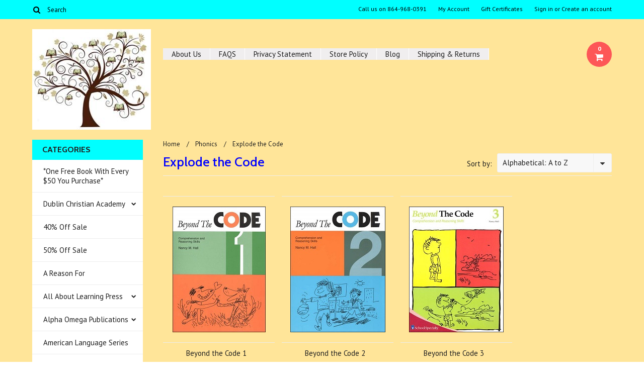

--- FILE ---
content_type: text/html; charset=UTF-8
request_url: https://www.homeschooldiscountproducts.com/explode-the-code-9/
body_size: 12192
content:
<!DOCTYPE html>

<html>

<head>

	

	<title>Phonics - Explode the Code - Lifelong Learning Resources and Childrens Books</title>

	<meta charset="UTF-8">
	<meta name="description" content="" />
	<meta name="keywords" content="" />
	
	<link rel='canonical' href='https://www.homeschooldiscountproducts.com/explode-the-code-9/' />
	
	<link href='//fonts.googleapis.com/css?family=Cabin:400,500,600,700,400italic,500italic,600italic,700italic' rel='stylesheet' type='text/css'>
    <link href='//fonts.googleapis.com/css?family=PT+Sans:400,700,400italic,700italic' rel='stylesheet' type='text/css'>
    <link href='//fonts.googleapis.com/css?family=Raleway:900,500' rel='stylesheet' type='text/css'>
	<link rel="shortcut icon" href="https://cdn10.bigcommerce.com/s-6h1hvl/product_images/default_favicon.ico" />
	<meta name="viewport" content="width=device-width, initial-scale=1, maximum-scale=1">
    <meta name="viewport" content="initial-scale=1.0, maximum-scale=1.0, user-scalable=no" />
	<script>
	//<![CDATA[
		(function(){
			// this happens before external dependencies (and dom ready) to reduce page flicker
			var node, i;
			for (i = window.document.childNodes.length; i--;) {
				node = window.document.childNodes[i];
				if (node.nodeName == 'HTML') {
					node.className += ' javascript';
				}
			}
		})();
	//]]>
	</script>

	<link href="https://cdn9.bigcommerce.com/r-50b4fa8997ce43839fb9457331bc39687cd8345a/themes/__master/Styles/styles.css" type="text/css" rel="stylesheet" /><link href="https://cdn9.bigcommerce.com/r-6bee290a73d1b223849172233b6fe4908368c926/themes/Indiana/Styles/iselector.css" media="all" type="text/css" rel="stylesheet" />
<link href="https://cdn9.bigcommerce.com/r-6bee290a73d1b223849172233b6fe4908368c926/themes/Indiana/Styles/flexslider.css" media="all" type="text/css" rel="stylesheet" />
<link href="https://cdn9.bigcommerce.com/r-6bee290a73d1b223849172233b6fe4908368c926/themes/Indiana/Styles/slide-show.css" media="all" type="text/css" rel="stylesheet" />
<link href="https://cdn9.bigcommerce.com/r-6bee290a73d1b223849172233b6fe4908368c926/themes/Indiana/Styles/styles-slide-show.css" media="all" type="text/css" rel="stylesheet" />
<link href="https://cdn9.bigcommerce.com/r-6bee290a73d1b223849172233b6fe4908368c926/themes/Indiana/Styles/social.css" media="all" type="text/css" rel="stylesheet" />
<link href="https://cdn9.bigcommerce.com/r-6bee290a73d1b223849172233b6fe4908368c926/themes/Indiana/Styles/styles.css" media="all" type="text/css" rel="stylesheet" />
<link href="https://cdn9.bigcommerce.com/r-6bee290a73d1b223849172233b6fe4908368c926/themes/Indiana/Styles/responsive.css" media="all" type="text/css" rel="stylesheet" />
<link href="https://cdn9.bigcommerce.com/r-6bee290a73d1b223849172233b6fe4908368c926/themes/Indiana/Styles/grid.css" media="all" type="text/css" rel="stylesheet" />
<link href="https://cdn9.bigcommerce.com/r-6bee290a73d1b223849172233b6fe4908368c926/themes/Indiana/Styles/responsive.css" media="all" type="text/css" rel="stylesheet" />
<link href="https://cdn9.bigcommerce.com/r-6bee290a73d1b223849172233b6fe4908368c926/themes/Indiana/Styles/menu.css" media="all" type="text/css" rel="stylesheet" />
<link href="https://cdn9.bigcommerce.com/s-6h1hvl/templates/__custom/Styles/theme.css?t=1458846820" media="all" type="text/css" rel="stylesheet" />
<link href="https://cdn9.bigcommerce.com/s-6h1hvl/templates/__custom/Styles/custom.css?t=1458846820" type="text/css" rel="stylesheet" /><link href="https://cdn9.bigcommerce.com/r-50b4fa8997ce43839fb9457331bc39687cd8345a/themes/__master/Styles/product.attributes.css" type="text/css" rel="stylesheet" /><link href="https://cdn9.bigcommerce.com/r-7450784189ee8c0c831c4e9310ab94bc1f5aa2b5/javascript/jquery/themes/cupertino/ui.all.css" type="text/css" rel="stylesheet" /><link href="https://cdn9.bigcommerce.com/r-6bee290a73d1b223849172233b6fe4908368c926/themes/Indiana/Styles/product.quickview.css" type="text/css" rel="stylesheet" /><link href="https://cdn9.bigcommerce.com/r-7450784189ee8c0c831c4e9310ab94bc1f5aa2b5/javascript/superfish/css/store.css" type="text/css" rel="stylesheet" /><link type="text/css" rel="stylesheet" href="https://cdn9.bigcommerce.com/r-7450784189ee8c0c831c4e9310ab94bc1f5aa2b5/javascript/jquery/plugins/imodal/imodal.css" />

	<!-- Tell the browsers about our RSS feeds -->
	<link rel="alternate" type="application/rss+xml" title="Latest News (RSS 2.0)" href="https://www.homeschooldiscountproducts.com/rss.php?action=newblogs&amp;type=rss" />
<link rel="alternate" type="application/atom+xml" title="Latest News (Atom 0.3)" href="https://www.homeschooldiscountproducts.com/rss.php?action=newblogs&amp;type=atom" />


	<!-- Include visitor tracking code (if any) -->
	

	

	

	<script src="https://ajax.googleapis.com/ajax/libs/jquery/1.7.2/jquery.min.js"></script>
	<script src="https://cdn10.bigcommerce.com/r-7450784189ee8c0c831c4e9310ab94bc1f5aa2b5/javascript/menudrop.js?"></script>
	<script src="https://cdn10.bigcommerce.com/r-7450784189ee8c0c831c4e9310ab94bc1f5aa2b5/javascript/iselector.js?"></script>
	<script src="https://cdn10.bigcommerce.com/r-7450784189ee8c0c831c4e9310ab94bc1f5aa2b5/javascript/jquery/plugins/jquery.flexslider.js"></script>
    <script src="https://cdn10.bigcommerce.com/r-7450784189ee8c0c831c4e9310ab94bc1f5aa2b5/javascript/viewport.js??"></script>

	<!-- Theme bespoke js -->
	<script src="https://cdn10.bigcommerce.com/r-6bee290a73d1b223849172233b6fe4908368c926/themes/Indiana/js/matchMedia.js"></script>
	<script src="https://cdn10.bigcommerce.com/r-6bee290a73d1b223849172233b6fe4908368c926/themes/Indiana/js/common.js"></script>
	<script src="https://cdn10.bigcommerce.com/r-6bee290a73d1b223849172233b6fe4908368c926/themes/Indiana/js/jquery.autobox.js"></script>
	<script src="https://cdn10.bigcommerce.com/r-6bee290a73d1b223849172233b6fe4908368c926/themes/Indiana/js/init.js"></script>
	<script src="https://cdn10.bigcommerce.com/r-6bee290a73d1b223849172233b6fe4908368c926/themes/Indiana/js/jquery.uniform.min.js"></script>
	<script src="https://cdn10.bigcommerce.com/r-6bee290a73d1b223849172233b6fe4908368c926/themes/Indiana/js/main.js?"></script>
    <script src="https://cdn10.bigcommerce.com/r-6bee290a73d1b223849172233b6fe4908368c926/themes/Indiana/js/site.js"></script>	

	<script>
	//<![CDATA[
	config.ShopPath = 'https://www.homeschooldiscountproducts.com';
	config.AppPath = ''; // BIG-8939: Deprecated, do not use.
	config.FastCart = 1;
	config.ShowCookieWarning = !!0;
	var ThumbImageWidth = 220;
	var ThumbImageHeight = 290;
	//]]>
	</script>
	
<script type="text/javascript">
ShowImageZoomer = false;
$(document).ready(function() {
	$(".QuickView").quickview({
		buttonText: "Quick View",
		buttonColor: "#f7f7f7",
		gradientColor: "#dcdbdb",
		textColor: "#000000"
	});
});
</script>
<script type="text/javascript" src="https://cdn9.bigcommerce.com/r-7450784189ee8c0c831c4e9310ab94bc1f5aa2b5/javascript/jquery/plugins/jqueryui/1.8.18/jquery-ui.min.js"></script>
<script type="text/javascript" src="https://cdn9.bigcommerce.com/r-7450784189ee8c0c831c4e9310ab94bc1f5aa2b5/javascript/jquery/plugins/validate/jquery.validate.js"></script>
<script type="text/javascript" src="https://cdn9.bigcommerce.com/r-7450784189ee8c0c831c4e9310ab94bc1f5aa2b5/javascript/product.functions.js"></script>
<script type="text/javascript" src="https://cdn9.bigcommerce.com/r-7450784189ee8c0c831c4e9310ab94bc1f5aa2b5/javascript/product.attributes.js"></script>
<script type="text/javascript" src="https://cdn9.bigcommerce.com/r-7450784189ee8c0c831c4e9310ab94bc1f5aa2b5/javascript/quickview.js"></script>
<script type="text/javascript" src="https://cdn9.bigcommerce.com/r-7450784189ee8c0c831c4e9310ab94bc1f5aa2b5/javascript/quickview.initialise.js"></script><script type="text/javascript">
(function () {
    var xmlHttp = new XMLHttpRequest();

    xmlHttp.open('POST', 'https://bes.gcp.data.bigcommerce.com/nobot');
    xmlHttp.setRequestHeader('Content-Type', 'application/json');
    xmlHttp.send('{"store_id":"782468","timezone_offset":"-4","timestamp":"2025-11-03T16:39:32.67656800Z","visit_id":"d0014cf4-b92d-49d1-968a-bf26836eb829","channel_id":1}');
})();
</script>
<script type="text/javascript" src="https://cdn9.bigcommerce.com/r-7450784189ee8c0c831c4e9310ab94bc1f5aa2b5/javascript/jquery/plugins/jquery.form.js"></script>
<script type="text/javascript" src="https://cdn9.bigcommerce.com/r-7450784189ee8c0c831c4e9310ab94bc1f5aa2b5/javascript/jquery/plugins/imodal/imodal.js"></script>
<script type="text/javascript">
var BCData = {};
</script>

	<script type="text/javascript" src="https://cdn9.bigcommerce.com/r-7450784189ee8c0c831c4e9310ab94bc1f5aa2b5/javascript/quicksearch.js"></script>
	

	<!--[if lt IE 9]>
	<script src="https://cdn10.bigcommerce.com/r-6bee290a73d1b223849172233b6fe4908368c926/themes/Indiana/js/html5shiv.js"></script>
	<![endif]-->
</head>

	<body>
		        
<div id="DrawerMenu">
    <div class="inner">
        <div class="CategoryList" id="SideCategoryList">
	<h4>Categories</h4>
    <h5>Categories</h5>
	<div class="BlockContent" style="display:none;">
		<div class="SideCategoryListFlyout">
			<ul class="sf-menu sf-horizontal">
<li><a href="https://www.homeschooldiscountproducts.com/one-free-book-with-every-50-you-purchase/">*One Free Book With Every $50 You Purchase*</a></li>
<li><a href="https://www.homeschooldiscountproducts.com/dublin-christian-academy/">Dublin Christian Academy</a><ul>
<li><a href="https://www.homeschooldiscountproducts.com/prek/">K4</a></li>
<li><a href="https://www.homeschooldiscountproducts.com/kindergarten/">K5</a></li>
<li><a href="https://www.homeschooldiscountproducts.com/grade-1-5/">Grade 1</a></li>
<li><a href="https://www.homeschooldiscountproducts.com/grade-2-5/">Grade 2</a></li>
<li><a href="https://www.homeschooldiscountproducts.com/grade-3-5/">Grade 3</a></li>
<li><a href="https://www.homeschooldiscountproducts.com/grade-4-5/">Grade 4</a></li>
<li><a href="https://www.homeschooldiscountproducts.com/grade-5-5/">Grade 5</a></li>
<li><a href="https://www.homeschooldiscountproducts.com/grade-6-5/">Grade 6</a></li>
<li><a href="https://www.homeschooldiscountproducts.com/grade-7-5/">Grade 7</a></li>
<li><a href="https://www.homeschooldiscountproducts.com/grade-8-5/">Grade 8</a></li>
<li><a href="https://www.homeschooldiscountproducts.com/grade-9-5/">Grade 9</a></li>
<li><a href="https://www.homeschooldiscountproducts.com/grade-10-5/">Grade 10</a></li>
<li><a href="https://www.homeschooldiscountproducts.com/grade-11-5/">Grade 11</a></li>
<li><a href="https://www.homeschooldiscountproducts.com/grade-12-5/">Grade 12</a></li>

</ul>
</li>
<li><a href="https://www.homeschooldiscountproducts.com/40-off-sale/">40% Off Sale</a></li>
<li><a href="https://www.homeschooldiscountproducts.com/50-off-sale/">50% Off Sale </a></li>
<li><a href="https://www.homeschooldiscountproducts.com/a-reason-for/">A Reason For</a></li>
<li><a href="https://www.homeschooldiscountproducts.com/all-about-learning-press/">All About Learning Press</a><ul>
<li><a href="https://www.homeschooldiscountproducts.com/math/">Math</a></li>
<li><a href="https://www.homeschooldiscountproducts.com/reading/">Reading</a></li>
<li><a href="https://www.homeschooldiscountproducts.com/spelling/">Spelling</a></li>

</ul>
</li>
<li><a href="https://www.homeschooldiscountproducts.com/alpha-omega-publications/">Alpha Omega Publications</a><ul>
<li><a href="https://www.homeschooldiscountproducts.com/grade-k-1/">Grade   K</a></li>
<li><a href="https://www.homeschooldiscountproducts.com/grade-2-2/">Grade  2</a></li>
<li><a href="https://www.homeschooldiscountproducts.com/grade-1-1/">Grade  1</a></li>
<li><a href="https://www.homeschooldiscountproducts.com/grade-4-2/">Grade  4</a></li>
<li><a href="https://www.homeschooldiscountproducts.com/grade-3-2/">Grade  3</a></li>
<li><a href="https://www.homeschooldiscountproducts.com/grade-5-2/">Grade  5</a></li>
<li><a href="https://www.homeschooldiscountproducts.com/grade-6-2/">Grade  6</a></li>
<li><a href="https://www.homeschooldiscountproducts.com/grade-7-2/">Grade  7</a></li>
<li><a href="https://www.homeschooldiscountproducts.com/grade-8-1/">Grade  8</a></li>
<li><a href="https://www.homeschooldiscountproducts.com/grade-9-2/">Grade  9</a></li>
<li><a href="https://www.homeschooldiscountproducts.com/grade-10-2/">Grade 10</a></li>
<li><a href="https://www.homeschooldiscountproducts.com/grade-11-1/">Grade 11</a></li>
<li><a href="https://www.homeschooldiscountproducts.com/grade-12-1/">Grade 12</a></li>
<li><a href="https://www.homeschooldiscountproducts.com/horizons/">Horizons</a></li>
<li><a href="https://www.homeschooldiscountproducts.com/lifepac-electives/">Lifepac Electives</a></li>

</ul>
</li>
<li><a href="https://www.homeschooldiscountproducts.com/american-language-series/">American Language Series</a></li>
<li><a href="https://www.homeschooldiscountproducts.com/analytical-grammar/">Analytical Grammar</a></li>
<li><a href="https://www.homeschooldiscountproducts.com/answers-in-genesis/">Answers in Genesis</a></li>
<li><a href="https://www.homeschooldiscountproducts.com/apologia/">Apologia</a><ul>
<li><a href="https://www.homeschooldiscountproducts.com/bible-1/">Bible</a></li>
<li><a href="https://www.homeschooldiscountproducts.com/mathematics/">Mathematics</a></li>
<li><a href="https://www.homeschooldiscountproducts.com/science-1/">Science</a></li>
<li><a href="https://www.homeschooldiscountproducts.com/what-we-believe/">What We Believe</a></li>

</ul>
</li>
<li><a href="https://www.homeschooldiscountproducts.com/audio-memory/">Audio Memory</a></li>
<li><a href="https://www.homeschooldiscountproducts.com/beautiful-feet-books/">Beautiful Feet Books</a></li>
<li><a href="https://www.homeschooldiscountproducts.com/berean-builders/">Berean Builders</a></li>
<li><a href="https://www.homeschooldiscountproducts.com/biographies/">Biographies</a><ul>
<li><a href="https://www.homeschooldiscountproducts.com/landmark/">Landmark</a></li>
<li><a href="https://www.homeschooldiscountproducts.com/ywam/">YWAM</a></li>

</ul>
</li>
<li><a href="https://www.homeschooldiscountproducts.com/bju-press/">BJU Press</a><ul>
<li><a href="https://www.homeschooldiscountproducts.com/electives/">Electives</a></li>
<li><a href="https://www.homeschooldiscountproducts.com/grade-k4/">Grade   K4</a></li>
<li><a href="https://www.homeschooldiscountproducts.com/grade-k5/">Grade   K5</a></li>
<li><a href="https://www.homeschooldiscountproducts.com/grade-1/">Grade  1</a></li>
<li><a href="https://www.homeschooldiscountproducts.com/grade-2-1/">Grade  2</a></li>
<li><a href="https://www.homeschooldiscountproducts.com/grade-3-1/">Grade  3</a></li>
<li><a href="https://www.homeschooldiscountproducts.com/grade-4-1/">Grade  4</a></li>
<li><a href="https://www.homeschooldiscountproducts.com/grade-5-1/">Grade  5</a></li>
<li><a href="https://www.homeschooldiscountproducts.com/grade-6-1/">Grade  6</a></li>
<li><a href="https://www.homeschooldiscountproducts.com/grade-7-1/">Grade  7</a></li>
<li><a href="https://www.homeschooldiscountproducts.com/grade-8-2/">Grade  8</a></li>
<li><a href="https://www.homeschooldiscountproducts.com/grade-9-1/">Grade  9</a></li>
<li><a href="https://www.homeschooldiscountproducts.com/grade-10-1/">Grade 10</a></li>
<li><a href="https://www.homeschooldiscountproducts.com/grade-11-2/">Grade 11</a></li>
<li><a href="https://www.homeschooldiscountproducts.com/grade-12-2/">Grade 12</a></li>
<li><a href="https://www.homeschooldiscountproducts.com/vacation-stations/">Vacation Stations</a></li>

</ul>
</li>
<li><a href="https://www.homeschooldiscountproducts.com/bible-spiritual/">Bible / Devotional</a></li>
<li><a href="https://www.homeschooldiscountproducts.com/bjup-journey-books/">BJUP Journeyforth Books</a></li>
<li><a href="https://www.homeschooldiscountproducts.com/bluestocking-press/">Bluestocking Press</a></li>
<li><a href="https://www.homeschooldiscountproducts.com/bright-ideas-press/">Bright Ideas Press</a></li>
<li><a href="https://www.homeschooldiscountproducts.com/canon-press/">Canon Press</a></li>
<li><a href="https://www.homeschooldiscountproducts.com/christian-liberty-press/">Christian Liberty Press</a><ul>
<li><a href="https://www.homeschooldiscountproducts.com/grade-k/">Grade   K</a></li>
<li><a href="https://www.homeschooldiscountproducts.com/grade-1-2/">Grade  1</a></li>
<li><a href="https://www.homeschooldiscountproducts.com/grade-2/">Grade  2</a></li>
<li><a href="https://www.homeschooldiscountproducts.com/grade-3/">Grade  3</a></li>
<li><a href="https://www.homeschooldiscountproducts.com/grade-4/">Grade  4</a></li>
<li><a href="https://www.homeschooldiscountproducts.com/grade-5/">Grade  5</a></li>
<li><a href="https://www.homeschooldiscountproducts.com/grade-6/">Grade  6</a></li>
<li><a href="https://www.homeschooldiscountproducts.com/grade-7/">Grade  7</a></li>
<li><a href="https://www.homeschooldiscountproducts.com/grade-8/">Grade  8</a></li>
<li><a href="https://www.homeschooldiscountproducts.com/grade-9/">Grade  9</a></li>
<li><a href="https://www.homeschooldiscountproducts.com/grade-10/">Grade 10</a></li>
<li><a href="https://www.homeschooldiscountproducts.com/nature-readers/">Nature Readers</a></li>
<li><a href="https://www.homeschooldiscountproducts.com/preschool/">Preschool</a></li>

</ul>
</li>
<li><a href="https://www.homeschooldiscountproducts.com/christian-light-publications/">Christian Light Publications</a></li>
<li><a href="https://www.homeschooldiscountproducts.com/christian-logic/">Christian Logic/Fallacy Detective</a></li>
<li><a href="https://www.homeschooldiscountproducts.com/common-sense-press/">Common Sense Press</a></li>
<li><a href="https://www.homeschooldiscountproducts.com/critical-thinking-co/">Critical Thinking Co</a></li>
<li><a href="https://www.homeschooldiscountproducts.com/devotions-for-boys/">Devotions for Boys</a></li>
<li><a href="https://www.homeschooldiscountproducts.com/devotions-for-girls/">Devotions for Girls</a></li>
<li><a href="https://www.homeschooldiscountproducts.com/draw-and-write-through-history/">Draw and Write Through History</a></li>
<li><a href="https://www.homeschooldiscountproducts.com/dover/">Dover</a></li>
<li><a href="https://www.homeschooldiscountproducts.com/draw-write-now/">Draw Write Now</a></li>
<li><a href="https://www.homeschooldiscountproducts.com/easy-grammar/">Easy Grammar</a></li>
<li><a href="https://www.homeschooldiscountproducts.com/educators-publishing-service/">Educators Publishing Service</a><ul>
<li><a href="https://www.homeschooldiscountproducts.com/explode-the-code/">Explode the Code</a></li>
<li><a href="https://www.homeschooldiscountproducts.com/megawords/">Megawords</a></li>
<li><a href="https://www.homeschooldiscountproducts.com/reading-comprehension/">Reading Comprehension</a></li>
<li><a href="https://www.homeschooldiscountproducts.com/story-of-the-u-s-a/">Story of the U.S.A.</a></li>
<li><a href="https://www.homeschooldiscountproducts.com/vocabulary-from-classical-roots/">Vocabulary from Classical Roots</a></li>
<li><a href="https://www.homeschooldiscountproducts.com/wordly-wise-3000/">Wordly Wise 3000 3rd Edition</a></li>
<li><a href="https://www.homeschooldiscountproducts.com/wordly-wise-3000-4th-edition/">Wordly Wise 3000 4th Edition</a></li>
<li><a href="https://www.homeschooldiscountproducts.com/write-on-handwriting/">Write-On Handwriting</a></li>
<li><a href="https://www.homeschooldiscountproducts.com/writing-skills/">Writing Skills</a></li>

</ul>
</li>
<li><a href="https://www.homeschooldiscountproducts.com/favorite-authors/">Favorite Authors</a><ul>
<li><a href="https://www.homeschooldiscountproducts.com/brian-jacques/">Brian Jacques</a></li>
<li><a href="https://www.homeschooldiscountproducts.com/c-s-lewis/">C.S. Lewis</a></li>
<li><a href="https://www.homeschooldiscountproducts.com/charles-dickens/">Charles Dickens</a></li>
<li><a href="https://www.homeschooldiscountproducts.com/chuck-black/">Chuck Black</a></li>
<li><a href="https://www.homeschooldiscountproducts.com/douglas-bond/">Douglas Bond</a></li>
<li><a href="https://www.homeschooldiscountproducts.com/elisabeth-elliot/">Elisabeth Elliot</a></li>
<li><a href="https://www.homeschooldiscountproducts.com/gene-stratton-porter/">Gene Stratton-Porter</a></li>
<li><a href="https://www.homeschooldiscountproducts.com/holling-clancy-holling/">Holling Clancy Holling</a></li>
<li><a href="https://www.homeschooldiscountproducts.com/j-r-r-tolkien/">J.R.R. Tolkien</a></li>
<li><a href="https://www.homeschooldiscountproducts.com/jane-austen/">Jane Austen</a></li>
<li><a href="https://www.homeschooldiscountproducts.com/jean-fritz/">Jean Fritz</a></li>
<li><a href="https://www.homeschooldiscountproducts.com/jim-kjelgaard/">Jim Kjelgaard</a></li>
<li><a href="https://www.homeschooldiscountproducts.com/kenneth-thomasma/">Kenneth Thomasma</a></li>
<li><a href="https://www.homeschooldiscountproducts.com/laura-ingalls-wilder/">Laura Ingalls Wilder</a></li>
<li><a href="https://www.homeschooldiscountproducts.com/louisa-may-alcott/">Louisa May Alcott</a></li>
<li><a href="https://www.homeschooldiscountproducts.com/marguerite-henry/">Marguerite Henry</a></li>
<li><a href="https://www.homeschooldiscountproducts.com/mark-twain/">Mark Twain</a></li>
<li><a href="https://www.homeschooldiscountproducts.com/patricia-st-john/">Patricia St. John</a></li>
<li><a href="https://www.homeschooldiscountproducts.com/ralph-moody/">Ralph Moody</a></li>
<li><a href="https://www.homeschooldiscountproducts.com/rosemary-sutcliff/">Rosemary Sutcliff</a></li>
<li><a href="https://www.homeschooldiscountproducts.com/shakespeare/">Shakespeare</a></li>
<li><a href="https://www.homeschooldiscountproducts.com/thornton-w-burgess/">Thornton W. Burgess</a></li>

</ul>
</li>
<li><a href="https://www.homeschooldiscountproducts.com/geography-2/">Geography</a></li>
<li><a href="https://www.homeschooldiscountproducts.com/favorite-series/">Favorite Series</a><ul>
<li><a href="https://www.homeschooldiscountproducts.com/i-can-read/">I Can Read</a></li>
<li><a href="https://www.homeschooldiscountproducts.com/little-house-books/">Little House Books</a></li>
<li><a href="https://www.homeschooldiscountproducts.com/millers/">Millers</a></li>
<li><a href="https://www.homeschooldiscountproducts.com/ready-to-read/">Ready to Read</a></li>
<li><a href="https://www.homeschooldiscountproducts.com/step-into-reading/">Step Into Reading</a></li>
<li><a href="https://www.homeschooldiscountproducts.com/viking-quest/">Viking Quest</a></li>

</ul>
</li>
<li><a href="https://www.homeschooldiscountproducts.com/great-fiction/">Great Fiction</a></li>
<li><a href="https://www.homeschooldiscountproducts.com/green-pastures-press-millers/">Green Pastures Press/ Millers</a></li>
<li><a href="https://www.homeschooldiscountproducts.com/historical-fiction/">Historical Fiction</a></li>
<li><a href="https://www.homeschooldiscountproducts.com/readers-for-various-curricula/">Historical Readers</a><ul>
<li><a href="https://www.homeschooldiscountproducts.com/american-civil-war-1861-1865/">American Civil War 1861-1865</a></li>
<li><a href="https://www.homeschooldiscountproducts.com/american-revolutionary-war-1765-1783/">American Revolutionary War 1765-1783</a></li>
<li><a href="https://www.homeschooldiscountproducts.com/ancient-history/">Ancient History</a></li>
<li><a href="https://www.homeschooldiscountproducts.com/church-history/">Church History</a></li>
<li><a href="https://www.homeschooldiscountproducts.com/explorers-1850/">Explorers - 1850</a></li>
<li><a href="https://www.homeschooldiscountproducts.com/middle-ages-renaissance-and-reformation/">Middle Ages, Renaissance and Reformation</a></li>
<li><a href="https://www.homeschooldiscountproducts.com/modern-history-1850-1900/">Modern History 1850-1900</a></li>
<li><a href="https://www.homeschooldiscountproducts.com/modern-history-1900-1950/">Modern History 1900-1950</a></li>
<li><a href="https://www.homeschooldiscountproducts.com/world-war-1-1914-1919/">World War 1 1914-1919</a></li>
<li><a href="https://www.homeschooldiscountproducts.com/world-war-2-1939-1945/">World War 2 1939-1945</a></li>

</ul>
</li>
<li><a href="https://www.homeschooldiscountproducts.com/institute-for-excellence-in-writing/">Institute for Excellence in Writing</a></li>
<li><a href="https://www.homeschooldiscountproducts.com/learning-language-arts-through-literature-1/">Learning Language Arts through Literature</a></li>
<li><a href="https://www.homeschooldiscountproducts.com/legacy-press-devotions/">Legacy Press Devotions</a><ul>
<li><a href="https://www.homeschooldiscountproducts.com/ages-2-5/">Ages  2-5</a></li>
<li><a href="https://www.homeschooldiscountproducts.com/ages-6-9/">Ages  6-9</a></li>
<li><a href="https://www.homeschooldiscountproducts.com/ages-10-12/">Ages 10-12</a></li>
<li><a href="https://www.homeschooldiscountproducts.com/christian-girls-guide/">Christian Girls Guide</a></li>

</ul>
</li>
<li><a href="https://www.homeschooldiscountproducts.com/life-of-fred/">Life of Fred</a><ul>
<li><a href="https://www.homeschooldiscountproducts.com/language-arts/">Language Arts</a></li>
<li><a href="https://www.homeschooldiscountproducts.com/math-3/">Math</a></li>

</ul>
</li>
<li><a href="https://www.homeschooldiscountproducts.com/master-books/">Master Books</a><ul>
<li><a href="https://www.homeschooldiscountproducts.com/preschool-1/">Preschool</a></li>
<li><a href="https://www.homeschooldiscountproducts.com/kindergarten-1/">Kindergarten</a></li>
<li><a href="https://www.homeschooldiscountproducts.com/first-grade/">First Grade</a></li>
<li><a href="https://www.homeschooldiscountproducts.com/new-category-4/">Second Grade</a></li>
<li><a href="https://www.homeschooldiscountproducts.com/new-category-5/">Third Grade</a></li>
<li><a href="https://www.homeschooldiscountproducts.com/fourth-grade/">Fourth Grade</a></li>
<li><a href="https://www.homeschooldiscountproducts.com/new-category-6/">Fifth Grade</a></li>
<li><a href="https://www.homeschooldiscountproducts.com/new-category-7/">Sixth Grade</a></li>
<li><a href="https://www.homeschooldiscountproducts.com/new-category-8/">Seventh Grade</a></li>
<li><a href="https://www.homeschooldiscountproducts.com/new-category-9/">Eighth Grade</a></li>
<li><a href="https://www.homeschooldiscountproducts.com/new-category-10/">Ninth Grade</a></li>
<li><a href="https://www.homeschooldiscountproducts.com/new-category-11/">Tenth Grade</a></li>
<li><a href="https://www.homeschooldiscountproducts.com/new-category-12/">Eleventh Grade</a></li>
<li><a href="https://www.homeschooldiscountproducts.com/new-category-13/">Twelfth Grade</a></li>
<li><a href="https://www.homeschooldiscountproducts.com/new-category-14/">Electives</a></li>

</ul>
</li>
<li><a href="https://www.homeschooldiscountproducts.com/memoria-press/">Memoria Press</a><ul>
<li><a href="https://www.homeschooldiscountproducts.com/christian-studies/">Christian Studies</a></li>
<li><a href="https://www.homeschooldiscountproducts.com/famous-men-series-classical-studies/">Classical Studies</a></li>
<li><a href="https://www.homeschooldiscountproducts.com/copybooks/">Copybooks</a></li>
<li><a href="https://www.homeschooldiscountproducts.com/french/">French</a></li>
<li><a href="https://www.homeschooldiscountproducts.com/geography-3/">Geography</a></li>
<li><a href="https://www.homeschooldiscountproducts.com/latin-1/">Latin</a></li>
<li><a href="https://www.homeschooldiscountproducts.com/logic-and-rhetoric/">Logic and Rhetoric</a></li>
<li><a href="https://www.homeschooldiscountproducts.com/new-american-cursive/">New American Cursive</a></li>

</ul>
</li>
<li><a href="https://www.homeschooldiscountproducts.com/miquon-math/">Miquon Math</a></li>
<li><a href="https://www.homeschooldiscountproducts.com/modern-curriculum-press-savvas/">Modern Curriculum Press / Savvas</a><ul>
<li><a href="https://www.homeschooldiscountproducts.com/mcp-mathematics/">MCP Mathematics</a></li>
<li><a href="https://www.homeschooldiscountproducts.com/plaid-phonics/">Plaid Phonics</a></li>
<li><a href="https://www.homeschooldiscountproducts.com/spelling-workout/">Spelling Workout</a></li>

</ul>
</li>
<li><a href="https://www.homeschooldiscountproducts.com/moody-publishers/">Moody Publishers</a></li>
<li><a href="https://www.homeschooldiscountproducts.com/mystery-of-history/">Mystery of History</a></li>
<li><a href="https://www.homeschooldiscountproducts.com/non-fiction/">Non-Fiction</a><ul>
<li><a href="https://www.homeschooldiscountproducts.com/family-helps/">Family Helps</a></li>
<li><a href="https://www.homeschooldiscountproducts.com/graded-readers-2/">Graded Readers</a></li>
<li><a href="https://www.homeschooldiscountproducts.com/history/">History</a></li>
<li><a href="https://www.homeschooldiscountproducts.com/science/">Science</a></li>

</ul>
</li>
<li><a href="https://www.homeschooldiscountproducts.com/notgrass-company/">Notgrass Company</a><ul>
<li><a href="https://www.homeschooldiscountproducts.com/our-50-states-grades-1-4/">Our 50 States (Grades 1-4)</a></li>
<li><a href="https://www.homeschooldiscountproducts.com/our-great-big-world/">Our Great Big World (Grades 1-4)</a></li>
<li><a href="https://www.homeschooldiscountproducts.com/our-star-spangled-story-grades-1-4/">Our Star-Spangled Story (Grades 1-4)</a></li>
<li><a href="https://www.homeschooldiscountproducts.com/america-the-beautiful-grades-5-8/">America the Beautiful (Grades 5-8)</a></li>
<li><a href="https://www.homeschooldiscountproducts.com/from-adam-to-us-grades-5-8/">From Adam to Us (Grades 5-8)</a></li>
<li><a href="https://www.homeschooldiscountproducts.com/uncle-sam-and-you-grades-5-8/">Uncle Sam and You (Grades 5-8)</a></li>
<li><a href="https://www.homeschooldiscountproducts.com/exploring-america-grades-9-12/">Exploring America (Grades 9-12)</a></li>
<li><a href="https://www.homeschooldiscountproducts.com/exploring-economics-grades-9-12/">Exploring Economics (Grades 9-12)</a></li>
<li><a href="https://www.homeschooldiscountproducts.com/exploring-government-grades-9-12/">Exploring Government (Grades 9-12)</a></li>
<li><a href="https://www.homeschooldiscountproducts.com/exploring-world-geography-grades-9-12/">Exploring World Geography (Grades 9-12)</a></li>
<li><a href="https://www.homeschooldiscountproducts.com/exploring-world-history-grades-9-12/">Exploring World History (Grades 9-12)</a></li>

</ul>
</li>
<li><a href="https://www.homeschooldiscountproducts.com/old-reprinted-treasures/">Old Reprinted Treasures</a><ul>
<li><a href="https://www.homeschooldiscountproducts.com/a-b-publishing/">A.B.Publishing</a></li>

</ul>
</li>
<li><a href="https://www.homeschooldiscountproducts.com/pathway/">Pathway</a></li>
<li><a href="https://www.homeschooldiscountproducts.com/planners/">Planners</a></li>
<li><a href="https://www.homeschooldiscountproducts.com/professor-noggins/">Professor Noggins</a></li>
<li><a href="https://www.homeschooldiscountproducts.com/phonics-1/">Phonics</a><ul>
<li><a href="https://www.homeschooldiscountproducts.com/american-language/">American Language</a></li>
<li><a href="https://www.homeschooldiscountproducts.com/bju-press-1/">BJU Press</a></li>
<li><a href="https://www.homeschooldiscountproducts.com/christian-liberty-press-1/">Christian Liberty Press</a></li>
<li><a href="https://www.homeschooldiscountproducts.com/explode-the-code-9/">Explode the Code</a></li>
<li><a href="https://www.homeschooldiscountproducts.com/pathway-1/">Pathway</a></li>

</ul>
</li>
<li><a href="https://www.homeschooldiscountproducts.com/queen-homeschool-supplies/">Queen Homeschool Supplies</a><ul>
<li><a href="https://www.homeschooldiscountproducts.com/history-geography/">History/Geography</a></li>

</ul>
</li>
<li><a href="https://www.homeschooldiscountproducts.com/schoolaid/">Schoolaid</a></li>
<li><a href="https://www.homeschooldiscountproducts.com/school-of-tomorrow/">School of Tomorrow</a><ul>
<li><a href="https://www.homeschooldiscountproducts.com/grade-1-4/">Grade  1</a></li>
<li><a href="https://www.homeschooldiscountproducts.com/grade-2-4/">Grade  2</a></li>
<li><a href="https://www.homeschooldiscountproducts.com/grade-3-4/">Grade 3</a></li>
<li><a href="https://www.homeschooldiscountproducts.com/grade-4-4/">Grade 4</a></li>
<li><a href="https://www.homeschooldiscountproducts.com/grade-5-4/">Grade 5</a></li>
<li><a href="https://www.homeschooldiscountproducts.com/grade-6-4/">Grade 6</a></li>
<li><a href="https://www.homeschooldiscountproducts.com/grade-7-4/">Grade 7</a></li>
<li><a href="https://www.homeschooldiscountproducts.com/grade-8-4/">Grade 8</a></li>
<li><a href="https://www.homeschooldiscountproducts.com/grade-9-4/">Grade 9</a></li>
<li><a href="https://www.homeschooldiscountproducts.com/grade-10-4/">Grade 10</a></li>
<li><a href="https://www.homeschooldiscountproducts.com/grade-11-4/">Grade 11</a></li>
<li><a href="https://www.homeschooldiscountproducts.com/grade-12-4/">Grade 12</a></li>
<li><a href="https://www.homeschooldiscountproducts.com/electives-1/">Electives</a></li>

</ul>
</li>
<li><a href="https://www.homeschooldiscountproducts.com/singapore-math/">Singapore Math</a><ul>
<li><a href="https://www.homeschooldiscountproducts.com/dimensions/">Dimensions</a></li>
<li><a href="https://www.homeschooldiscountproducts.com/primary-mathematics/">Primary Mathematics</a></li>

</ul>
</li>
<li><a href="https://www.homeschooldiscountproducts.com/spelling-1/">Spelling PLUS</a></li>
<li><a href="https://www.homeschooldiscountproducts.com/upstate-homeschool-co-op/">Upstate Classic Literature</a><ul>
<li><a href="https://www.homeschooldiscountproducts.com/grade-3-6/">Grade 3</a></li>

</ul>
</li>
<li><a href="https://www.homeschooldiscountproducts.com/peace-hill-press/">Well trained Mind / Peace Hill Press</a><ul>
<li><a href="https://www.homeschooldiscountproducts.com/first-language-lessons/">First Language Lessons</a></li>
<li><a href="https://www.homeschooldiscountproducts.com/ordinary-parents-guide/">Ordinary Parent&#039;s Guide</a></li>
<li><a href="https://www.homeschooldiscountproducts.com/story-of-the-world/">Story of the World</a></li>
<li><a href="https://www.homeschooldiscountproducts.com/writing-with-ease/">Writing with Ease</a></li>
<li><a href="https://www.homeschooldiscountproducts.com/writing-with-skill/">Writing with Skill</a></li>

</ul>
</li>
<li><a href="https://www.homeschooldiscountproducts.com/wrap-ups/">Wrap-Ups</a></li>
<li><a href="https://www.homeschooldiscountproducts.com/write-shop/">WriteShop</a></li>
<li><a href="https://www.homeschooldiscountproducts.com/write-source-2000-classic/">Write Source 2000 - Classic</a></li>
<li><a href="https://www.homeschooldiscountproducts.com/ywam-publishing/">YWAM Publishing</a></li>

</ul>

        </div>
	</div>
</div>
        <div class="Block Moveable Panel" id="SideShopByBrand" style="display:none;"></div>
        <div class="Block Moveable Panel" id="SideCategoryShopByPrice" style="display:none;"></div>
        <div class="AdditionalInformationList Moveable Panel slist" id="SideAdditionalInformation">
    <h4>Additional Information</h4>
    <h5>Additional Information</h5>
    <div class="BlockContent">
        <ul class="treeview">
            <li><a href="/">Home</a></li>
            <li style="display:none" class="HeaderLiveChat">
                
            </li>
        </ul>
        <ul class="pages-menu sf-menu sf-horizontal sf-js-enabled">
		<li class=" ">
		<a href="https://www.homeschooldiscountproducts.com/about-us/">About Us</a>
		
	</li>	<li class=" ">
		<a href="https://www.homeschooldiscountproducts.com/faqs/">FAQS</a>
		
	</li>	<li class=" ">
		<a href="https://www.homeschooldiscountproducts.com/privacy-statement/">Privacy Statement</a>
		
	</li>	<li class=" ">
		<a href="https://www.homeschooldiscountproducts.com/store-policy/">Store Policy</a>
		
	</li>	<li class=" ">
		<a href="https://www.homeschooldiscountproducts.com/blog/">Blog</a>
		
	</li>	<li class=" ">
		<a href="https://www.homeschooldiscountproducts.com/shipping-returns/">Shipping &amp; Returns</a>
		
	</li>
</ul>
    </div>
</div>
        <div class="AccountNavigationList Moveable Panel slist" id="SideAccountNavigation">
    <h4>Account Navigation</h4>
    <h5>Account Navigation</h5>
    <div class="BlockContent">
        <ul class="treeview" id="SideAccountNavigationList">
            <li style="display:" class="First">
                <a href="https://www.homeschooldiscountproducts.com/account.php" class="fa fa-user"><span>My Account</span></a>
            </li>
        </ul>
    </div>
</div> 
        <div class="CurrencySelectorMobile Moveable Panel slist">
    <h4>Currency - All prices are in AUD</h4>
    <h5>Currency - All prices are in AUD</h5>
    <div class="CurrencyWrapper" id="SideCurrencySelectorMobile"> 
        <a href="#" class="changeCurr">Change Currency</a>
         <div class="CurrencyChooser" id="SideCurrencySelector">
            <div class="BlockContent">
                <dl class="CurrencyList"></dl>
            </div>
         </div>
     </div>
</div> 
    </div>
</div>
<script>
//<![CDATA[ 
	$().ready(function(){
		if($('#GiftCertificatesMenu').get(0)){
			var liItem = $('#GiftCertificatesMenu').clone();
			$(liItem).find('a').attr('class', 'fa fa-tag');
			
			var spanItem = $('<span />', { text: $(liItem).find('a').text() });
			$(liItem).find('a').html(spanItem);
			
			$(liItem).appendTo('#SideAccountNavigationList');
		}
		
		if($('#LoginOrLogoutText').get(0)){
			var LoginOrLogoutTextCss = $('#LoginOrLogoutText').css('display');
			LoginOrLogoutTextCss = LoginOrLogoutTextCss.replace('inline-', '');
			$('#LoginOrLogoutText div a').each(function(){
				var linkItem = $(this).clone();
				
				if($(this).text().toLowerCase()=='sign in'){
					$(linkItem).attr('class', 'fa fa-sign-in');
				}
				else if($(this).text().toLowerCase()=='create an account'){
					$(linkItem).attr('class', 'fa fa-plus-square');
				}
				else if($(this).text().toLowerCase()=='sign out'){
					$(linkItem).attr('class', 'fa fa-sign-out');
				}
				
				var spanItem = $('<span />', { text: $(linkItem).text() });
				$(linkItem).html(spanItem);
				
				var liItem = $('<li />', {html: linkItem});
				$(liItem).css('display', LoginOrLogoutTextCss);
				var dynamicClass = $(this).text().replace(/ /g,'');
				$(liItem).attr('class', dynamicClass);
				
				$(liItem).appendTo('#SideAccountNavigationList');
			});
		}
		
		if($('#StorePhoneNumber').get(0)){
			var StorePhoneNumberCss = $('#StorePhoneNumber').css('display');
			StorePhoneNumberCss = StorePhoneNumberCss.replace('inline-', '');
			var StorePhoneNumber = $('#StorePhoneNumber div span').html();
			if($('#StorePhoneNumber div span a').get(0)){
				StorePhoneNumber = $('#StorePhoneNumber div span a').html();
			}
			var spanItem = $('<span />', { text: 'Call '+StorePhoneNumber });
			
			var linkItem = $('<a />',{
				html: spanItem,
				href: 'tel:'+StorePhoneNumber,
				class: 'fa fa-phone'
			});
			
			var liItem = $('<li />', {html: linkItem});
			$(liItem).css('display', StorePhoneNumberCss);
			
			$(liItem).appendTo('#SideAccountNavigationList');
		}
		
		if($('.expandable a').hasClass('selected')) {
			var MenuSelected = $('a.selected');
			var ParentsLi = $('a.selected').parent('li');
			var ParentSpanSelected = ParentsLi.parentsUntil( "li.RootLi" ).siblings('span');
			MenuSelected.siblings('span').removeClass('subcat-expand');
			MenuSelected.siblings('ul').addClass('expanded');
			ParentsLi.parentsUntil( "li.RootLi" ).siblings('span').removeClass('subcat-expand');
			ParentSpanSelected.siblings('ul').addClass('expanded');
		}
		
		$('#SideAdditionalInformation .pages-menu li').each(function(){
			var Url = window.location.href;
			Url = stripQueryStringAndHashFromPath(Url);
			if($(this).children('a').attr('href') == Url) {
				$(this).children('a').addClass('selected');
				if($(this).children('span').attr('class') != undefined) {
					var SpanObj = $(this).children('span');
					$(this).children('span').removeClass('subcat-expand');
					SpanObj.siblings('ul').addClass('expanded');
				}
				$(this).parentsUntil( "li.HasSubMenu" ).first('ul').addClass('expanded');
				var UlObj = $(this).parentsUntil( "li.HasSubMenu" ).first('ul');
				UlObj.prev('span').removeClass('subcat-expand');
			}
		});
		
		$('.CurrencySelectorMobile h5').html('Currency - '+$('#currencyPrices').html().replace('are',''));
		$('#SideCurrencySelectorMobile > div > div > .CurrencyList').html($('#SideCurrencySelectorDesktop > div > div >.CurrencyList').html());
		if ($('#SideCurrencySelectorDesktop > div > div >.CurrencyList > .ChooseCurrencyBox').size() == 1 ) {
   			$('#SideCurrencySelectorMobile .changeCurr').hide();
   		}
	});
//]]>
</script>

<div class="page">
			<div class="header">
  <div class="inner">
    <div id="AjaxLoading">
      <div class="ajax-loader"> <img src="https://cdn10.bigcommerce.com/r-6bee290a73d1b223849172233b6fe4908368c926/themes/Indiana/images/loader.png" alt="" />&nbsp;Loading... Please wait... </div>
    </div>
    
        
<div class="TopMenu">
    <div class="inner">
        <div class="Block Moveable Panel" id="SideCurrencySelector" style="display:none;"></div>
        <ul style="display:">
            <li  id="StorePhoneNumber">
                <div class="phoneIcon">Call us on <span>864-968-0391</span></div>
            </li>
            <li style="display:none" class="HeaderLiveChat">
                
            </li>
            <li style="display:" class="First">
                <a href="https://www.homeschooldiscountproducts.com/account.php">My Account</a>
            </li>
            <li id="GiftCertificatesMenu"><a href="https://www.homeschooldiscountproducts.com/giftcertificates.php">Gift Certificates</a></li>
            <li class="last" style="display:" id="LoginOrLogoutText">
                <div><a href='https://www.homeschooldiscountproducts.com/login.php' onclick=''>Sign in</a> or <a href='https://www.homeschooldiscountproducts.com/login.php?action=create_account' onclick=''>Create an account</a></div>
            </li>
        </ul>
        <div id="SearchForm">
	<form action="https://www.homeschooldiscountproducts.com/search.php" method="get" onsubmit="return check_small_search_form(this)">
		<label for="search_query">Search</label>
      <!--  <input type="submit" class="Button fa fa-search" value="" name="Search" title="Search" />-->
        
        <button type="submit" class="Button" value="" name="Search" title="Search">
                <i class="fa fa-search"></i> 
        </button>
        
        
		<input type="text" name="search_query" id="search_query" class="Textbox autobox" value="Search" />
	</form>
</div>

<script type="text/javascript">
	var QuickSearchAlignment = 'right';
	var QuickSearchWidth = '390px';
	lang.EmptySmallSearch = "You forgot to enter some search keywords.";
    $(document).ajaxComplete(function() {
        $('input[type=checkbox], select').not('.UniApplied').uniform();
    });
</script>  
    </div>
</div>

    <div id="Header">
      <div class="inner">
        <div id="ToggleMenu" class="normal fa fa-bars"></div>
        <div class="Left fleft">
          <div class="header-logo"> <a href="https://www.homeschooldiscountproducts.com/"><img src="/product_images/lifelong_learning_logo_small_1415856387__78283.jpg" border="0" id="LogoImage" alt="Lifelong Learning Resources and Childrens Books" /></a>
 </div>
        </div>
        <div class="Content Widest" id="LayoutColumn1">
          <div class="PageMenu"><ul class="pages-menu sf-menu sf-horizontal sf-js-enabled">
		<li class=" ">
		<a href="https://www.homeschooldiscountproducts.com/about-us/">About Us</a>
		
	</li>	<li class=" ">
		<a href="https://www.homeschooldiscountproducts.com/faqs/">FAQS</a>
		
	</li>	<li class=" ">
		<a href="https://www.homeschooldiscountproducts.com/privacy-statement/">Privacy Statement</a>
		
	</li>	<li class=" ">
		<a href="https://www.homeschooldiscountproducts.com/store-policy/">Store Policy</a>
		
	</li>	<li class=" ">
		<a href="https://www.homeschooldiscountproducts.com/blog/">Blog</a>
		
	</li>	<li class=" ">
		<a href="https://www.homeschooldiscountproducts.com/shipping-returns/">Shipping &amp; Returns</a>
		
	</li>
</ul></div>
          <div class="search-mobile mobile"><div id="SearchForm">
	<form action="https://www.homeschooldiscountproducts.com/search.php" method="get" onsubmit="return check_small_search_form(this)">
		<label for="search_query">Search</label>
      <!--  <input type="submit" class="Button fa fa-search" value="" name="Search" title="Search" />-->
        
        <button type="submit" class="Button" value="" name="Search" title="Search">
                <i class="fa fa-search"></i> 
        </button>
        
        
		<input type="text" name="search_query" id="search_query" class="Textbox autobox" value="Search" />
	</form>
</div>

<script type="text/javascript">
	var QuickSearchAlignment = 'right';
	var QuickSearchWidth = '390px';
	lang.EmptySmallSearch = "You forgot to enter some search keywords.";
    $(document).ajaxComplete(function() {
        $('input[type=checkbox], select').not('.UniApplied').uniform();
    });
</script>  </div>
          <div class="header-secondary">
            <a href="https://www.homeschooldiscountproducts.com/cart.php" title="View Cart"><div class="CartLink" style="display:"> <i class="icon fa fa-shopping-cart" title="View Cart">&nbsp;</i><span></span></div></a>
          </div>
          <div id="cart-amount"> <a href="https://www.homeschooldiscountproducts.com/cart.php" class="Cart"><span class="bag-handle"></span><span class="total">&nbsp;</span></a> </div>
        </div>
      </div>
    </div>
    <div class="header-logo-mobile"> <a href="https://www.homeschooldiscountproducts.com/"><img src="/product_images/lifelong_learning_logo_small_1415856387__78283.jpg" border="0" id="LogoImage" alt="Lifelong Learning Resources and Childrens Books" /></a>
 </div>
  </div>
</div>
			<div class="main">
				<div class="inner">
                 <div class="Left fleft">
                          <div class="CategoryList" id="SideCategoryList">
	<h4>Categories</h4>
    <h5>Categories</h5>
	<div class="BlockContent" style="display:none;">
		<div class="SideCategoryListFlyout">
			<ul class="sf-menu sf-horizontal">
<li><a href="https://www.homeschooldiscountproducts.com/one-free-book-with-every-50-you-purchase/">*One Free Book With Every $50 You Purchase*</a></li>
<li><a href="https://www.homeschooldiscountproducts.com/dublin-christian-academy/">Dublin Christian Academy</a><ul>
<li><a href="https://www.homeschooldiscountproducts.com/prek/">K4</a></li>
<li><a href="https://www.homeschooldiscountproducts.com/kindergarten/">K5</a></li>
<li><a href="https://www.homeschooldiscountproducts.com/grade-1-5/">Grade 1</a></li>
<li><a href="https://www.homeschooldiscountproducts.com/grade-2-5/">Grade 2</a></li>
<li><a href="https://www.homeschooldiscountproducts.com/grade-3-5/">Grade 3</a></li>
<li><a href="https://www.homeschooldiscountproducts.com/grade-4-5/">Grade 4</a></li>
<li><a href="https://www.homeschooldiscountproducts.com/grade-5-5/">Grade 5</a></li>
<li><a href="https://www.homeschooldiscountproducts.com/grade-6-5/">Grade 6</a></li>
<li><a href="https://www.homeschooldiscountproducts.com/grade-7-5/">Grade 7</a></li>
<li><a href="https://www.homeschooldiscountproducts.com/grade-8-5/">Grade 8</a></li>
<li><a href="https://www.homeschooldiscountproducts.com/grade-9-5/">Grade 9</a></li>
<li><a href="https://www.homeschooldiscountproducts.com/grade-10-5/">Grade 10</a></li>
<li><a href="https://www.homeschooldiscountproducts.com/grade-11-5/">Grade 11</a></li>
<li><a href="https://www.homeschooldiscountproducts.com/grade-12-5/">Grade 12</a></li>

</ul>
</li>
<li><a href="https://www.homeschooldiscountproducts.com/40-off-sale/">40% Off Sale</a></li>
<li><a href="https://www.homeschooldiscountproducts.com/50-off-sale/">50% Off Sale </a></li>
<li><a href="https://www.homeschooldiscountproducts.com/a-reason-for/">A Reason For</a></li>
<li><a href="https://www.homeschooldiscountproducts.com/all-about-learning-press/">All About Learning Press</a><ul>
<li><a href="https://www.homeschooldiscountproducts.com/math/">Math</a></li>
<li><a href="https://www.homeschooldiscountproducts.com/reading/">Reading</a></li>
<li><a href="https://www.homeschooldiscountproducts.com/spelling/">Spelling</a></li>

</ul>
</li>
<li><a href="https://www.homeschooldiscountproducts.com/alpha-omega-publications/">Alpha Omega Publications</a><ul>
<li><a href="https://www.homeschooldiscountproducts.com/grade-k-1/">Grade   K</a></li>
<li><a href="https://www.homeschooldiscountproducts.com/grade-2-2/">Grade  2</a></li>
<li><a href="https://www.homeschooldiscountproducts.com/grade-1-1/">Grade  1</a></li>
<li><a href="https://www.homeschooldiscountproducts.com/grade-4-2/">Grade  4</a></li>
<li><a href="https://www.homeschooldiscountproducts.com/grade-3-2/">Grade  3</a></li>
<li><a href="https://www.homeschooldiscountproducts.com/grade-5-2/">Grade  5</a></li>
<li><a href="https://www.homeschooldiscountproducts.com/grade-6-2/">Grade  6</a></li>
<li><a href="https://www.homeschooldiscountproducts.com/grade-7-2/">Grade  7</a></li>
<li><a href="https://www.homeschooldiscountproducts.com/grade-8-1/">Grade  8</a></li>
<li><a href="https://www.homeschooldiscountproducts.com/grade-9-2/">Grade  9</a></li>
<li><a href="https://www.homeschooldiscountproducts.com/grade-10-2/">Grade 10</a></li>
<li><a href="https://www.homeschooldiscountproducts.com/grade-11-1/">Grade 11</a></li>
<li><a href="https://www.homeschooldiscountproducts.com/grade-12-1/">Grade 12</a></li>
<li><a href="https://www.homeschooldiscountproducts.com/horizons/">Horizons</a></li>
<li><a href="https://www.homeschooldiscountproducts.com/lifepac-electives/">Lifepac Electives</a></li>

</ul>
</li>
<li><a href="https://www.homeschooldiscountproducts.com/american-language-series/">American Language Series</a></li>
<li><a href="https://www.homeschooldiscountproducts.com/analytical-grammar/">Analytical Grammar</a></li>
<li><a href="https://www.homeschooldiscountproducts.com/answers-in-genesis/">Answers in Genesis</a></li>
<li><a href="https://www.homeschooldiscountproducts.com/apologia/">Apologia</a><ul>
<li><a href="https://www.homeschooldiscountproducts.com/bible-1/">Bible</a></li>
<li><a href="https://www.homeschooldiscountproducts.com/mathematics/">Mathematics</a></li>
<li><a href="https://www.homeschooldiscountproducts.com/science-1/">Science</a></li>
<li><a href="https://www.homeschooldiscountproducts.com/what-we-believe/">What We Believe</a></li>

</ul>
</li>
<li><a href="https://www.homeschooldiscountproducts.com/audio-memory/">Audio Memory</a></li>
<li><a href="https://www.homeschooldiscountproducts.com/beautiful-feet-books/">Beautiful Feet Books</a></li>
<li><a href="https://www.homeschooldiscountproducts.com/berean-builders/">Berean Builders</a></li>
<li><a href="https://www.homeschooldiscountproducts.com/biographies/">Biographies</a><ul>
<li><a href="https://www.homeschooldiscountproducts.com/landmark/">Landmark</a></li>
<li><a href="https://www.homeschooldiscountproducts.com/ywam/">YWAM</a></li>

</ul>
</li>
<li><a href="https://www.homeschooldiscountproducts.com/bju-press/">BJU Press</a><ul>
<li><a href="https://www.homeschooldiscountproducts.com/electives/">Electives</a></li>
<li><a href="https://www.homeschooldiscountproducts.com/grade-k4/">Grade   K4</a></li>
<li><a href="https://www.homeschooldiscountproducts.com/grade-k5/">Grade   K5</a></li>
<li><a href="https://www.homeschooldiscountproducts.com/grade-1/">Grade  1</a></li>
<li><a href="https://www.homeschooldiscountproducts.com/grade-2-1/">Grade  2</a></li>
<li><a href="https://www.homeschooldiscountproducts.com/grade-3-1/">Grade  3</a></li>
<li><a href="https://www.homeschooldiscountproducts.com/grade-4-1/">Grade  4</a></li>
<li><a href="https://www.homeschooldiscountproducts.com/grade-5-1/">Grade  5</a></li>
<li><a href="https://www.homeschooldiscountproducts.com/grade-6-1/">Grade  6</a></li>
<li><a href="https://www.homeschooldiscountproducts.com/grade-7-1/">Grade  7</a></li>
<li><a href="https://www.homeschooldiscountproducts.com/grade-8-2/">Grade  8</a></li>
<li><a href="https://www.homeschooldiscountproducts.com/grade-9-1/">Grade  9</a></li>
<li><a href="https://www.homeschooldiscountproducts.com/grade-10-1/">Grade 10</a></li>
<li><a href="https://www.homeschooldiscountproducts.com/grade-11-2/">Grade 11</a></li>
<li><a href="https://www.homeschooldiscountproducts.com/grade-12-2/">Grade 12</a></li>
<li><a href="https://www.homeschooldiscountproducts.com/vacation-stations/">Vacation Stations</a></li>

</ul>
</li>
<li><a href="https://www.homeschooldiscountproducts.com/bible-spiritual/">Bible / Devotional</a></li>
<li><a href="https://www.homeschooldiscountproducts.com/bjup-journey-books/">BJUP Journeyforth Books</a></li>
<li><a href="https://www.homeschooldiscountproducts.com/bluestocking-press/">Bluestocking Press</a></li>
<li><a href="https://www.homeschooldiscountproducts.com/bright-ideas-press/">Bright Ideas Press</a></li>
<li><a href="https://www.homeschooldiscountproducts.com/canon-press/">Canon Press</a></li>
<li><a href="https://www.homeschooldiscountproducts.com/christian-liberty-press/">Christian Liberty Press</a><ul>
<li><a href="https://www.homeschooldiscountproducts.com/grade-k/">Grade   K</a></li>
<li><a href="https://www.homeschooldiscountproducts.com/grade-1-2/">Grade  1</a></li>
<li><a href="https://www.homeschooldiscountproducts.com/grade-2/">Grade  2</a></li>
<li><a href="https://www.homeschooldiscountproducts.com/grade-3/">Grade  3</a></li>
<li><a href="https://www.homeschooldiscountproducts.com/grade-4/">Grade  4</a></li>
<li><a href="https://www.homeschooldiscountproducts.com/grade-5/">Grade  5</a></li>
<li><a href="https://www.homeschooldiscountproducts.com/grade-6/">Grade  6</a></li>
<li><a href="https://www.homeschooldiscountproducts.com/grade-7/">Grade  7</a></li>
<li><a href="https://www.homeschooldiscountproducts.com/grade-8/">Grade  8</a></li>
<li><a href="https://www.homeschooldiscountproducts.com/grade-9/">Grade  9</a></li>
<li><a href="https://www.homeschooldiscountproducts.com/grade-10/">Grade 10</a></li>
<li><a href="https://www.homeschooldiscountproducts.com/nature-readers/">Nature Readers</a></li>
<li><a href="https://www.homeschooldiscountproducts.com/preschool/">Preschool</a></li>

</ul>
</li>
<li><a href="https://www.homeschooldiscountproducts.com/christian-light-publications/">Christian Light Publications</a></li>
<li><a href="https://www.homeschooldiscountproducts.com/christian-logic/">Christian Logic/Fallacy Detective</a></li>
<li><a href="https://www.homeschooldiscountproducts.com/common-sense-press/">Common Sense Press</a></li>
<li><a href="https://www.homeschooldiscountproducts.com/critical-thinking-co/">Critical Thinking Co</a></li>
<li><a href="https://www.homeschooldiscountproducts.com/devotions-for-boys/">Devotions for Boys</a></li>
<li><a href="https://www.homeschooldiscountproducts.com/devotions-for-girls/">Devotions for Girls</a></li>
<li><a href="https://www.homeschooldiscountproducts.com/draw-and-write-through-history/">Draw and Write Through History</a></li>
<li><a href="https://www.homeschooldiscountproducts.com/dover/">Dover</a></li>
<li><a href="https://www.homeschooldiscountproducts.com/draw-write-now/">Draw Write Now</a></li>
<li><a href="https://www.homeschooldiscountproducts.com/easy-grammar/">Easy Grammar</a></li>
<li><a href="https://www.homeschooldiscountproducts.com/educators-publishing-service/">Educators Publishing Service</a><ul>
<li><a href="https://www.homeschooldiscountproducts.com/explode-the-code/">Explode the Code</a></li>
<li><a href="https://www.homeschooldiscountproducts.com/megawords/">Megawords</a></li>
<li><a href="https://www.homeschooldiscountproducts.com/reading-comprehension/">Reading Comprehension</a></li>
<li><a href="https://www.homeschooldiscountproducts.com/story-of-the-u-s-a/">Story of the U.S.A.</a></li>
<li><a href="https://www.homeschooldiscountproducts.com/vocabulary-from-classical-roots/">Vocabulary from Classical Roots</a></li>
<li><a href="https://www.homeschooldiscountproducts.com/wordly-wise-3000/">Wordly Wise 3000 3rd Edition</a></li>
<li><a href="https://www.homeschooldiscountproducts.com/wordly-wise-3000-4th-edition/">Wordly Wise 3000 4th Edition</a></li>
<li><a href="https://www.homeschooldiscountproducts.com/write-on-handwriting/">Write-On Handwriting</a></li>
<li><a href="https://www.homeschooldiscountproducts.com/writing-skills/">Writing Skills</a></li>

</ul>
</li>
<li><a href="https://www.homeschooldiscountproducts.com/favorite-authors/">Favorite Authors</a><ul>
<li><a href="https://www.homeschooldiscountproducts.com/brian-jacques/">Brian Jacques</a></li>
<li><a href="https://www.homeschooldiscountproducts.com/c-s-lewis/">C.S. Lewis</a></li>
<li><a href="https://www.homeschooldiscountproducts.com/charles-dickens/">Charles Dickens</a></li>
<li><a href="https://www.homeschooldiscountproducts.com/chuck-black/">Chuck Black</a></li>
<li><a href="https://www.homeschooldiscountproducts.com/douglas-bond/">Douglas Bond</a></li>
<li><a href="https://www.homeschooldiscountproducts.com/elisabeth-elliot/">Elisabeth Elliot</a></li>
<li><a href="https://www.homeschooldiscountproducts.com/gene-stratton-porter/">Gene Stratton-Porter</a></li>
<li><a href="https://www.homeschooldiscountproducts.com/holling-clancy-holling/">Holling Clancy Holling</a></li>
<li><a href="https://www.homeschooldiscountproducts.com/j-r-r-tolkien/">J.R.R. Tolkien</a></li>
<li><a href="https://www.homeschooldiscountproducts.com/jane-austen/">Jane Austen</a></li>
<li><a href="https://www.homeschooldiscountproducts.com/jean-fritz/">Jean Fritz</a></li>
<li><a href="https://www.homeschooldiscountproducts.com/jim-kjelgaard/">Jim Kjelgaard</a></li>
<li><a href="https://www.homeschooldiscountproducts.com/kenneth-thomasma/">Kenneth Thomasma</a></li>
<li><a href="https://www.homeschooldiscountproducts.com/laura-ingalls-wilder/">Laura Ingalls Wilder</a></li>
<li><a href="https://www.homeschooldiscountproducts.com/louisa-may-alcott/">Louisa May Alcott</a></li>
<li><a href="https://www.homeschooldiscountproducts.com/marguerite-henry/">Marguerite Henry</a></li>
<li><a href="https://www.homeschooldiscountproducts.com/mark-twain/">Mark Twain</a></li>
<li><a href="https://www.homeschooldiscountproducts.com/patricia-st-john/">Patricia St. John</a></li>
<li><a href="https://www.homeschooldiscountproducts.com/ralph-moody/">Ralph Moody</a></li>
<li><a href="https://www.homeschooldiscountproducts.com/rosemary-sutcliff/">Rosemary Sutcliff</a></li>
<li><a href="https://www.homeschooldiscountproducts.com/shakespeare/">Shakespeare</a></li>
<li><a href="https://www.homeschooldiscountproducts.com/thornton-w-burgess/">Thornton W. Burgess</a></li>

</ul>
</li>
<li><a href="https://www.homeschooldiscountproducts.com/geography-2/">Geography</a></li>
<li><a href="https://www.homeschooldiscountproducts.com/favorite-series/">Favorite Series</a><ul>
<li><a href="https://www.homeschooldiscountproducts.com/i-can-read/">I Can Read</a></li>
<li><a href="https://www.homeschooldiscountproducts.com/little-house-books/">Little House Books</a></li>
<li><a href="https://www.homeschooldiscountproducts.com/millers/">Millers</a></li>
<li><a href="https://www.homeschooldiscountproducts.com/ready-to-read/">Ready to Read</a></li>
<li><a href="https://www.homeschooldiscountproducts.com/step-into-reading/">Step Into Reading</a></li>
<li><a href="https://www.homeschooldiscountproducts.com/viking-quest/">Viking Quest</a></li>

</ul>
</li>
<li><a href="https://www.homeschooldiscountproducts.com/great-fiction/">Great Fiction</a></li>
<li><a href="https://www.homeschooldiscountproducts.com/green-pastures-press-millers/">Green Pastures Press/ Millers</a></li>
<li><a href="https://www.homeschooldiscountproducts.com/historical-fiction/">Historical Fiction</a></li>
<li><a href="https://www.homeschooldiscountproducts.com/readers-for-various-curricula/">Historical Readers</a><ul>
<li><a href="https://www.homeschooldiscountproducts.com/american-civil-war-1861-1865/">American Civil War 1861-1865</a></li>
<li><a href="https://www.homeschooldiscountproducts.com/american-revolutionary-war-1765-1783/">American Revolutionary War 1765-1783</a></li>
<li><a href="https://www.homeschooldiscountproducts.com/ancient-history/">Ancient History</a></li>
<li><a href="https://www.homeschooldiscountproducts.com/church-history/">Church History</a></li>
<li><a href="https://www.homeschooldiscountproducts.com/explorers-1850/">Explorers - 1850</a></li>
<li><a href="https://www.homeschooldiscountproducts.com/middle-ages-renaissance-and-reformation/">Middle Ages, Renaissance and Reformation</a></li>
<li><a href="https://www.homeschooldiscountproducts.com/modern-history-1850-1900/">Modern History 1850-1900</a></li>
<li><a href="https://www.homeschooldiscountproducts.com/modern-history-1900-1950/">Modern History 1900-1950</a></li>
<li><a href="https://www.homeschooldiscountproducts.com/world-war-1-1914-1919/">World War 1 1914-1919</a></li>
<li><a href="https://www.homeschooldiscountproducts.com/world-war-2-1939-1945/">World War 2 1939-1945</a></li>

</ul>
</li>
<li><a href="https://www.homeschooldiscountproducts.com/institute-for-excellence-in-writing/">Institute for Excellence in Writing</a></li>
<li><a href="https://www.homeschooldiscountproducts.com/learning-language-arts-through-literature-1/">Learning Language Arts through Literature</a></li>
<li><a href="https://www.homeschooldiscountproducts.com/legacy-press-devotions/">Legacy Press Devotions</a><ul>
<li><a href="https://www.homeschooldiscountproducts.com/ages-2-5/">Ages  2-5</a></li>
<li><a href="https://www.homeschooldiscountproducts.com/ages-6-9/">Ages  6-9</a></li>
<li><a href="https://www.homeschooldiscountproducts.com/ages-10-12/">Ages 10-12</a></li>
<li><a href="https://www.homeschooldiscountproducts.com/christian-girls-guide/">Christian Girls Guide</a></li>

</ul>
</li>
<li><a href="https://www.homeschooldiscountproducts.com/life-of-fred/">Life of Fred</a><ul>
<li><a href="https://www.homeschooldiscountproducts.com/language-arts/">Language Arts</a></li>
<li><a href="https://www.homeschooldiscountproducts.com/math-3/">Math</a></li>

</ul>
</li>
<li><a href="https://www.homeschooldiscountproducts.com/master-books/">Master Books</a><ul>
<li><a href="https://www.homeschooldiscountproducts.com/preschool-1/">Preschool</a></li>
<li><a href="https://www.homeschooldiscountproducts.com/kindergarten-1/">Kindergarten</a></li>
<li><a href="https://www.homeschooldiscountproducts.com/first-grade/">First Grade</a></li>
<li><a href="https://www.homeschooldiscountproducts.com/new-category-4/">Second Grade</a></li>
<li><a href="https://www.homeschooldiscountproducts.com/new-category-5/">Third Grade</a></li>
<li><a href="https://www.homeschooldiscountproducts.com/fourth-grade/">Fourth Grade</a></li>
<li><a href="https://www.homeschooldiscountproducts.com/new-category-6/">Fifth Grade</a></li>
<li><a href="https://www.homeschooldiscountproducts.com/new-category-7/">Sixth Grade</a></li>
<li><a href="https://www.homeschooldiscountproducts.com/new-category-8/">Seventh Grade</a></li>
<li><a href="https://www.homeschooldiscountproducts.com/new-category-9/">Eighth Grade</a></li>
<li><a href="https://www.homeschooldiscountproducts.com/new-category-10/">Ninth Grade</a></li>
<li><a href="https://www.homeschooldiscountproducts.com/new-category-11/">Tenth Grade</a></li>
<li><a href="https://www.homeschooldiscountproducts.com/new-category-12/">Eleventh Grade</a></li>
<li><a href="https://www.homeschooldiscountproducts.com/new-category-13/">Twelfth Grade</a></li>
<li><a href="https://www.homeschooldiscountproducts.com/new-category-14/">Electives</a></li>

</ul>
</li>
<li><a href="https://www.homeschooldiscountproducts.com/memoria-press/">Memoria Press</a><ul>
<li><a href="https://www.homeschooldiscountproducts.com/christian-studies/">Christian Studies</a></li>
<li><a href="https://www.homeschooldiscountproducts.com/famous-men-series-classical-studies/">Classical Studies</a></li>
<li><a href="https://www.homeschooldiscountproducts.com/copybooks/">Copybooks</a></li>
<li><a href="https://www.homeschooldiscountproducts.com/french/">French</a></li>
<li><a href="https://www.homeschooldiscountproducts.com/geography-3/">Geography</a></li>
<li><a href="https://www.homeschooldiscountproducts.com/latin-1/">Latin</a></li>
<li><a href="https://www.homeschooldiscountproducts.com/logic-and-rhetoric/">Logic and Rhetoric</a></li>
<li><a href="https://www.homeschooldiscountproducts.com/new-american-cursive/">New American Cursive</a></li>

</ul>
</li>
<li><a href="https://www.homeschooldiscountproducts.com/miquon-math/">Miquon Math</a></li>
<li><a href="https://www.homeschooldiscountproducts.com/modern-curriculum-press-savvas/">Modern Curriculum Press / Savvas</a><ul>
<li><a href="https://www.homeschooldiscountproducts.com/mcp-mathematics/">MCP Mathematics</a></li>
<li><a href="https://www.homeschooldiscountproducts.com/plaid-phonics/">Plaid Phonics</a></li>
<li><a href="https://www.homeschooldiscountproducts.com/spelling-workout/">Spelling Workout</a></li>

</ul>
</li>
<li><a href="https://www.homeschooldiscountproducts.com/moody-publishers/">Moody Publishers</a></li>
<li><a href="https://www.homeschooldiscountproducts.com/mystery-of-history/">Mystery of History</a></li>
<li><a href="https://www.homeschooldiscountproducts.com/non-fiction/">Non-Fiction</a><ul>
<li><a href="https://www.homeschooldiscountproducts.com/family-helps/">Family Helps</a></li>
<li><a href="https://www.homeschooldiscountproducts.com/graded-readers-2/">Graded Readers</a></li>
<li><a href="https://www.homeschooldiscountproducts.com/history/">History</a></li>
<li><a href="https://www.homeschooldiscountproducts.com/science/">Science</a></li>

</ul>
</li>
<li><a href="https://www.homeschooldiscountproducts.com/notgrass-company/">Notgrass Company</a><ul>
<li><a href="https://www.homeschooldiscountproducts.com/our-50-states-grades-1-4/">Our 50 States (Grades 1-4)</a></li>
<li><a href="https://www.homeschooldiscountproducts.com/our-great-big-world/">Our Great Big World (Grades 1-4)</a></li>
<li><a href="https://www.homeschooldiscountproducts.com/our-star-spangled-story-grades-1-4/">Our Star-Spangled Story (Grades 1-4)</a></li>
<li><a href="https://www.homeschooldiscountproducts.com/america-the-beautiful-grades-5-8/">America the Beautiful (Grades 5-8)</a></li>
<li><a href="https://www.homeschooldiscountproducts.com/from-adam-to-us-grades-5-8/">From Adam to Us (Grades 5-8)</a></li>
<li><a href="https://www.homeschooldiscountproducts.com/uncle-sam-and-you-grades-5-8/">Uncle Sam and You (Grades 5-8)</a></li>
<li><a href="https://www.homeschooldiscountproducts.com/exploring-america-grades-9-12/">Exploring America (Grades 9-12)</a></li>
<li><a href="https://www.homeschooldiscountproducts.com/exploring-economics-grades-9-12/">Exploring Economics (Grades 9-12)</a></li>
<li><a href="https://www.homeschooldiscountproducts.com/exploring-government-grades-9-12/">Exploring Government (Grades 9-12)</a></li>
<li><a href="https://www.homeschooldiscountproducts.com/exploring-world-geography-grades-9-12/">Exploring World Geography (Grades 9-12)</a></li>
<li><a href="https://www.homeschooldiscountproducts.com/exploring-world-history-grades-9-12/">Exploring World History (Grades 9-12)</a></li>

</ul>
</li>
<li><a href="https://www.homeschooldiscountproducts.com/old-reprinted-treasures/">Old Reprinted Treasures</a><ul>
<li><a href="https://www.homeschooldiscountproducts.com/a-b-publishing/">A.B.Publishing</a></li>

</ul>
</li>
<li><a href="https://www.homeschooldiscountproducts.com/pathway/">Pathway</a></li>
<li><a href="https://www.homeschooldiscountproducts.com/planners/">Planners</a></li>
<li><a href="https://www.homeschooldiscountproducts.com/professor-noggins/">Professor Noggins</a></li>
<li><a href="https://www.homeschooldiscountproducts.com/phonics-1/">Phonics</a><ul>
<li><a href="https://www.homeschooldiscountproducts.com/american-language/">American Language</a></li>
<li><a href="https://www.homeschooldiscountproducts.com/bju-press-1/">BJU Press</a></li>
<li><a href="https://www.homeschooldiscountproducts.com/christian-liberty-press-1/">Christian Liberty Press</a></li>
<li><a href="https://www.homeschooldiscountproducts.com/explode-the-code-9/">Explode the Code</a></li>
<li><a href="https://www.homeschooldiscountproducts.com/pathway-1/">Pathway</a></li>

</ul>
</li>
<li><a href="https://www.homeschooldiscountproducts.com/queen-homeschool-supplies/">Queen Homeschool Supplies</a><ul>
<li><a href="https://www.homeschooldiscountproducts.com/history-geography/">History/Geography</a></li>

</ul>
</li>
<li><a href="https://www.homeschooldiscountproducts.com/schoolaid/">Schoolaid</a></li>
<li><a href="https://www.homeschooldiscountproducts.com/school-of-tomorrow/">School of Tomorrow</a><ul>
<li><a href="https://www.homeschooldiscountproducts.com/grade-1-4/">Grade  1</a></li>
<li><a href="https://www.homeschooldiscountproducts.com/grade-2-4/">Grade  2</a></li>
<li><a href="https://www.homeschooldiscountproducts.com/grade-3-4/">Grade 3</a></li>
<li><a href="https://www.homeschooldiscountproducts.com/grade-4-4/">Grade 4</a></li>
<li><a href="https://www.homeschooldiscountproducts.com/grade-5-4/">Grade 5</a></li>
<li><a href="https://www.homeschooldiscountproducts.com/grade-6-4/">Grade 6</a></li>
<li><a href="https://www.homeschooldiscountproducts.com/grade-7-4/">Grade 7</a></li>
<li><a href="https://www.homeschooldiscountproducts.com/grade-8-4/">Grade 8</a></li>
<li><a href="https://www.homeschooldiscountproducts.com/grade-9-4/">Grade 9</a></li>
<li><a href="https://www.homeschooldiscountproducts.com/grade-10-4/">Grade 10</a></li>
<li><a href="https://www.homeschooldiscountproducts.com/grade-11-4/">Grade 11</a></li>
<li><a href="https://www.homeschooldiscountproducts.com/grade-12-4/">Grade 12</a></li>
<li><a href="https://www.homeschooldiscountproducts.com/electives-1/">Electives</a></li>

</ul>
</li>
<li><a href="https://www.homeschooldiscountproducts.com/singapore-math/">Singapore Math</a><ul>
<li><a href="https://www.homeschooldiscountproducts.com/dimensions/">Dimensions</a></li>
<li><a href="https://www.homeschooldiscountproducts.com/primary-mathematics/">Primary Mathematics</a></li>

</ul>
</li>
<li><a href="https://www.homeschooldiscountproducts.com/spelling-1/">Spelling PLUS</a></li>
<li><a href="https://www.homeschooldiscountproducts.com/upstate-homeschool-co-op/">Upstate Classic Literature</a><ul>
<li><a href="https://www.homeschooldiscountproducts.com/grade-3-6/">Grade 3</a></li>

</ul>
</li>
<li><a href="https://www.homeschooldiscountproducts.com/peace-hill-press/">Well trained Mind / Peace Hill Press</a><ul>
<li><a href="https://www.homeschooldiscountproducts.com/first-language-lessons/">First Language Lessons</a></li>
<li><a href="https://www.homeschooldiscountproducts.com/ordinary-parents-guide/">Ordinary Parent&#039;s Guide</a></li>
<li><a href="https://www.homeschooldiscountproducts.com/story-of-the-world/">Story of the World</a></li>
<li><a href="https://www.homeschooldiscountproducts.com/writing-with-ease/">Writing with Ease</a></li>
<li><a href="https://www.homeschooldiscountproducts.com/writing-with-skill/">Writing with Skill</a></li>

</ul>
</li>
<li><a href="https://www.homeschooldiscountproducts.com/wrap-ups/">Wrap-Ups</a></li>
<li><a href="https://www.homeschooldiscountproducts.com/write-shop/">WriteShop</a></li>
<li><a href="https://www.homeschooldiscountproducts.com/write-source-2000-classic/">Write Source 2000 - Classic</a></li>
<li><a href="https://www.homeschooldiscountproducts.com/ywam-publishing/">YWAM Publishing</a></li>

</ul>

        </div>
	</div>
</div>
                          <div class="Block Moveable Panel" id="SideShopByBrand" style="display:none;"></div>
                          <div class="Block Moveable Panel" id="SideCategoryShopByPrice" style="display:none;"></div>
                 </div>
                 <div class="Content Widest" id="LayoutColumn1">
					
									<div class="Block Moveable Panel Breadcrumb" id="CategoryBreadcrumb">
					<ul>
						<li><a href="https://www.homeschooldiscountproducts.com/">Home</a></li><li><a href="https://www.homeschooldiscountproducts.com/phonics-1/">Phonics</a></li><li>Explode the Code</li>
					</ul>
				</div>
					<div class="productlist-page">
						
						<div class="desktop"><div class="FloatRight SortBox">
	<form action="https://www.homeschooldiscountproducts.com/explode-the-code-9/" method="get">
		
		<label class="desktop">Sort by:</label>
		<select name="sort" id="sort" onchange="sortSubmit(this)">
        	<option value="" class="mobile">Sort by</option>
			<option  value="featured">Featured Items</option>
			<option  value="newest">Newest Items</option>
			<option  value="bestselling">Bestselling</option>
			<option selected="selected" value="alphaasc">Alphabetical: A to Z</option>
			<option  value="alphadesc">Alphabetical: Z to A</option>
			<option  value="avgcustomerreview">Avg. Customer Review</option>
			<option  value="priceasc">Price: Low to High</option>
			<option  value="pricedesc">Price: High to Low</option>
		</select>
	</form>
</div>
<script>
//<![CDATA[
	$().ready(function(){
		var sortIndex = getParameterByName('sort');
		
		if(sortIndex==''){
			$('.mobile #sort option').attr('selected',false);
			$('.mobile #sort option:first').attr('selected','selected');
			$('.mobile #sort').prev().html($('.mobile #sort option:selected').html());
		}
		
		function getParameterByName(name) {
			name = name.replace(/[\[]/, "\\\[").replace(/[\]]/, "\\\]");
			var regex = new RegExp("[\\?&]" + name + "=([^&#]*)"),
				results = regex.exec(location.search);
			return results == null ? "" : decodeURIComponent(results[1].replace(/\+/g, " "));
		}
	});
	
	function sortSubmit(sortBy){
		if($(sortBy).val()!=''){
			$(sortBy).parents('form:first').submit();
		}
	}
//]]>
</script>
</div>
<div id="CategoryHeading">
    
    <h1 class="TitleHeading">Explode the Code</h1>
    
    <div class="CategoryDescription">
        
		<div class="mobile"> <div class="FloatRight SortBox">
	<form action="https://www.homeschooldiscountproducts.com/explode-the-code-9/" method="get">
		
		<label class="desktop">Sort by:</label>
		<select name="sort" id="sort" onchange="sortSubmit(this)">
        	<option value="" class="mobile">Sort by</option>
			<option  value="featured">Featured Items</option>
			<option  value="newest">Newest Items</option>
			<option  value="bestselling">Bestselling</option>
			<option selected="selected" value="alphaasc">Alphabetical: A to Z</option>
			<option  value="alphadesc">Alphabetical: Z to A</option>
			<option  value="avgcustomerreview">Avg. Customer Review</option>
			<option  value="priceasc">Price: Low to High</option>
			<option  value="pricedesc">Price: High to Low</option>
		</select>
	</form>
</div>
<script>
//<![CDATA[
	$().ready(function(){
		var sortIndex = getParameterByName('sort');
		
		if(sortIndex==''){
			$('.mobile #sort option').attr('selected',false);
			$('.mobile #sort option:first').attr('selected','selected');
			$('.mobile #sort').prev().html($('.mobile #sort option:selected').html());
		}
		
		function getParameterByName(name) {
			name = name.replace(/[\[]/, "\\\[").replace(/[\]]/, "\\\]");
			var regex = new RegExp("[\\?&]" + name + "=([^&#]*)"),
				results = regex.exec(location.search);
			return results == null ? "" : decodeURIComponent(results[1].replace(/\+/g, " "));
		}
	});
	
	function sortSubmit(sortBy){
		if($(sortBy).val()!=''){
			$(sortBy).parents('form:first').submit();
		}
	}
//]]>
</script>
 </div>
        
        
        
    </div>
</div>

						<div class="Content Wide ">
							<div class="product-nav">
								<div class="Block Moveable Panel" id="CategoryPagingTop" style="display:none;"></div>
								<div class="clear"></div>
							</div>
											<div class="Block CategoryContent Moveable Panel" id="CategoryContent">
					<script type="text/javascript">
						lang.CompareSelectMessage = 'Please choose at least 2 products to compare.';
						lang.PleaseSelectAProduct = 'Please select at least one product to add to your cart.';
						config.CompareLink = 'https://www.homeschooldiscountproducts.com/compare/';
					</script>
					
					<form name="frmCompare" id="frmCompare" action="https://www.homeschooldiscountproducts.com/compare/" method="get" onsubmit="return compareProducts(config.CompareLink)">
						
						<ul class="ProductList ">
							<li class="Odd">
    <div class="ProductImage QuickView" data-product="8503">
        <a href="https://www.homeschooldiscountproducts.com/beyond-the-code-1/"><img src="https://cdn10.bigcommerce.com/s-6h1hvl/products/8503/images/17852/Beyond_the_Code_1_250__03343.1461865802.220.290.jpg?c=2" alt="Beyond the Code 1" /></a>
    </div>
    <div class="ProductDetails">
        <a href="https://www.homeschooldiscountproducts.com/beyond-the-code-1/" class=" pname">Beyond the Code 1</a>
    </div>
    <em class="p-price">$13.49</em>
    <div class="ProductPriceRating">
        <span class="Rating Rating0"><img src="https://cdn10.bigcommerce.com/r-6bee290a73d1b223849172233b6fe4908368c926/themes/Indiana/images/IcoRating0.png" alt="" style="" /></span>
    </div>
    <div class="ProductCompareButton" style="display:">
        <input type="checkbox" class="CheckBox" name="compare_product_ids" id="compare_8503" value="8503" onclick="product_comparison_box_changed(this.checked)" /> <label for="compare_8503">Compare</label> <br />
    </div>
    <div class="ProductActionAdd" style="display:;">
        <a href="https://www.homeschooldiscountproducts.com/cart.php?action=add&product_id=8503" class="btn Small icon-Add To Cart" title="Add To Cart">Add To Cart</a>
    </div>
</li><li class="Even">
    <div class="ProductImage QuickView" data-product="8504">
        <a href="https://www.homeschooldiscountproducts.com/beyond-the-code-2/"><img src="https://cdn10.bigcommerce.com/s-6h1hvl/products/8504/images/17851/Beyond_the_Code_2_250__41669.1461865654.220.290.jpg?c=2" alt="Beyond the Code 2" /></a>
    </div>
    <div class="ProductDetails">
        <a href="https://www.homeschooldiscountproducts.com/beyond-the-code-2/" class=" pname">Beyond the Code 2</a>
    </div>
    <em class="p-price">$13.49</em>
    <div class="ProductPriceRating">
        <span class="Rating Rating0"><img src="https://cdn10.bigcommerce.com/r-6bee290a73d1b223849172233b6fe4908368c926/themes/Indiana/images/IcoRating0.png" alt="" style="" /></span>
    </div>
    <div class="ProductCompareButton" style="display:">
        <input type="checkbox" class="CheckBox" name="compare_product_ids" id="compare_8504" value="8504" onclick="product_comparison_box_changed(this.checked)" /> <label for="compare_8504">Compare</label> <br />
    </div>
    <div class="ProductActionAdd" style="display:;">
        <a href="https://www.homeschooldiscountproducts.com/cart.php?action=add&product_id=8504" class="btn Small icon-Add To Cart" title="Add To Cart">Add To Cart</a>
    </div>
</li><li class="Odd">
    <div class="ProductImage QuickView" data-product="8506">
        <a href="https://www.homeschooldiscountproducts.com/beyond-the-code-3/"><img src="https://cdn10.bigcommerce.com/s-6h1hvl/products/8506/images/17874/Beyond_the_Code_3_250__82366.1461867321.220.290.jpg?c=2" alt="Beyond the Code 3" /></a>
    </div>
    <div class="ProductDetails">
        <a href="https://www.homeschooldiscountproducts.com/beyond-the-code-3/" class=" pname">Beyond the Code 3</a>
    </div>
    <em class="p-price">$13.49</em>
    <div class="ProductPriceRating">
        <span class="Rating Rating0"><img src="https://cdn10.bigcommerce.com/r-6bee290a73d1b223849172233b6fe4908368c926/themes/Indiana/images/IcoRating0.png" alt="" style="" /></span>
    </div>
    <div class="ProductCompareButton" style="display:">
        <input type="checkbox" class="CheckBox" name="compare_product_ids" id="compare_8506" value="8506" onclick="product_comparison_box_changed(this.checked)" /> <label for="compare_8506">Compare</label> <br />
    </div>
    <div class="ProductActionAdd" style="display:;">
        <a href="https://www.homeschooldiscountproducts.com/cart.php?action=add&product_id=8506" class="btn Small icon-Add To Cart" title="Add To Cart">Add To Cart</a>
    </div>
</li><li class="Even">
    <div class="ProductImage QuickView" data-product="8501">
        <a href="https://www.homeschooldiscountproducts.com/beyond-the-code-4/"><img src="https://cdn10.bigcommerce.com/s-6h1hvl/products/8501/images/17853/Beyond_the_Code_4_250__34426.1461865870.220.290.jpg?c=2" alt="Beyond the Code 4" /></a>
    </div>
    <div class="ProductDetails">
        <a href="https://www.homeschooldiscountproducts.com/beyond-the-code-4/" class=" pname">Beyond the Code 4</a>
    </div>
    <em class="p-price">$13.49</em>
    <div class="ProductPriceRating">
        <span class="Rating Rating0"><img src="https://cdn10.bigcommerce.com/r-6bee290a73d1b223849172233b6fe4908368c926/themes/Indiana/images/IcoRating0.png" alt="" style="" /></span>
    </div>
    <div class="ProductCompareButton" style="display:">
        <input type="checkbox" class="CheckBox" name="compare_product_ids" id="compare_8501" value="8501" onclick="product_comparison_box_changed(this.checked)" /> <label for="compare_8501">Compare</label> <br />
    </div>
    <div class="ProductActionAdd" style="display:;">
        <a href="https://www.homeschooldiscountproducts.com/cart.php?action=add&product_id=8501" class="btn Small icon-Add To Cart" title="Add To Cart">Add To Cart</a>
    </div>
</li><li class="Odd">
    <div class="ProductImage QuickView" data-product="8511">
        <a href="https://www.homeschooldiscountproducts.com/explode-the-code-1/"><img src="https://cdn10.bigcommerce.com/s-6h1hvl/products/8511/images/17845/Explode_the_Code_1__21772.1461865096.220.290.jpg?c=2" alt="Explode the Code 1" /></a>
    </div>
    <div class="ProductDetails">
        <a href="https://www.homeschooldiscountproducts.com/explode-the-code-1/" class=" pname">Explode the Code 1</a>
    </div>
    <em class="p-price">$13.49</em>
    <div class="ProductPriceRating">
        <span class="Rating Rating0"><img src="https://cdn10.bigcommerce.com/r-6bee290a73d1b223849172233b6fe4908368c926/themes/Indiana/images/IcoRating0.png" alt="" style="" /></span>
    </div>
    <div class="ProductCompareButton" style="display:">
        <input type="checkbox" class="CheckBox" name="compare_product_ids" id="compare_8511" value="8511" onclick="product_comparison_box_changed(this.checked)" /> <label for="compare_8511">Compare</label> <br />
    </div>
    <div class="ProductActionAdd" style="display:;">
        <a href="https://www.homeschooldiscountproducts.com/cart.php?action=add&product_id=8511" class="btn Small icon-Add To Cart" title="Add To Cart">Add To Cart</a>
    </div>
</li><li class="Even">
    <div class="ProductImage QuickView" data-product="8508">
        <a href="https://www.homeschooldiscountproducts.com/explode-the-code-1-1-2/"><img src="https://cdn10.bigcommerce.com/s-6h1hvl/products/8508/images/17848/Explode_the_Code_1_1-2_250__11327.1461865267.220.290.jpg?c=2" alt="Explode the Code 1 1/2" /></a>
    </div>
    <div class="ProductDetails">
        <a href="https://www.homeschooldiscountproducts.com/explode-the-code-1-1-2/" class=" pname">Explode the Code 1 1/2</a>
    </div>
    <em class="p-price">$13.49</em>
    <div class="ProductPriceRating">
        <span class="Rating Rating0"><img src="https://cdn10.bigcommerce.com/r-6bee290a73d1b223849172233b6fe4908368c926/themes/Indiana/images/IcoRating0.png" alt="" style="" /></span>
    </div>
    <div class="ProductCompareButton" style="display:">
        <input type="checkbox" class="CheckBox" name="compare_product_ids" id="compare_8508" value="8508" onclick="product_comparison_box_changed(this.checked)" /> <label for="compare_8508">Compare</label> <br />
    </div>
    <div class="ProductActionAdd" style="display:;">
        <a href="https://www.homeschooldiscountproducts.com/cart.php?action=add&product_id=8508" class="btn Small icon-Add To Cart" title="Add To Cart">Add To Cart</a>
    </div>
</li><li class="Odd">
    <div class="ProductImage QuickView" data-product="8510">
        <a href="https://www.homeschooldiscountproducts.com/explode-the-code-2/"><img src="https://cdn10.bigcommerce.com/s-6h1hvl/products/8510/images/17846/Explode_the_Code_2__24835.1461865196.220.290.jpg?c=2" alt="Explode the Code 2" /></a>
    </div>
    <div class="ProductDetails">
        <a href="https://www.homeschooldiscountproducts.com/explode-the-code-2/" class=" pname">Explode the Code 2</a>
    </div>
    <em class="p-price">$13.49</em>
    <div class="ProductPriceRating">
        <span class="Rating Rating0"><img src="https://cdn10.bigcommerce.com/r-6bee290a73d1b223849172233b6fe4908368c926/themes/Indiana/images/IcoRating0.png" alt="" style="" /></span>
    </div>
    <div class="ProductCompareButton" style="display:">
        <input type="checkbox" class="CheckBox" name="compare_product_ids" id="compare_8510" value="8510" onclick="product_comparison_box_changed(this.checked)" /> <label for="compare_8510">Compare</label> <br />
    </div>
    <div class="ProductActionAdd" style="display:;">
        <a href="https://www.homeschooldiscountproducts.com/cart.php?action=add&product_id=8510" class="btn Small icon-Add To Cart" title="Add To Cart">Add To Cart</a>
    </div>
</li><li class="Even">
    <div class="ProductImage QuickView" data-product="8507">
        <a href="https://www.homeschooldiscountproducts.com/explode-the-code-2-1-2/"><img src="https://cdn10.bigcommerce.com/s-6h1hvl/products/8507/images/17849/Explode_the_Code_2_1-2_250__11292.1461865301.220.290.jpg?c=2" alt="Explode the Code 2 1/2" /></a>
    </div>
    <div class="ProductDetails">
        <a href="https://www.homeschooldiscountproducts.com/explode-the-code-2-1-2/" class=" pname">Explode the Code 2 1/2</a>
    </div>
    <em class="p-price">$13.49</em>
    <div class="ProductPriceRating">
        <span class="Rating Rating0"><img src="https://cdn10.bigcommerce.com/r-6bee290a73d1b223849172233b6fe4908368c926/themes/Indiana/images/IcoRating0.png" alt="" style="" /></span>
    </div>
    <div class="ProductCompareButton" style="display:">
        <input type="checkbox" class="CheckBox" name="compare_product_ids" id="compare_8507" value="8507" onclick="product_comparison_box_changed(this.checked)" /> <label for="compare_8507">Compare</label> <br />
    </div>
    <div class="ProductActionAdd" style="display:;">
        <a href="https://www.homeschooldiscountproducts.com/cart.php?action=add&product_id=8507" class="btn Small icon-Add To Cart" title="Add To Cart">Add To Cart</a>
    </div>
</li><li class="Odd">
    <div class="ProductImage QuickView" data-product="8509">
        <a href="https://www.homeschooldiscountproducts.com/explode-the-code-3/"><img src="https://cdn10.bigcommerce.com/s-6h1hvl/products/8509/images/17847/Explode_the_Code_3__85545.1461865223.220.290.jpg?c=2" alt="Explode the Code 3" /></a>
    </div>
    <div class="ProductDetails">
        <a href="https://www.homeschooldiscountproducts.com/explode-the-code-3/" class=" pname">Explode the Code 3</a>
    </div>
    <em class="p-price">$13.49</em>
    <div class="ProductPriceRating">
        <span class="Rating Rating0"><img src="https://cdn10.bigcommerce.com/r-6bee290a73d1b223849172233b6fe4908368c926/themes/Indiana/images/IcoRating0.png" alt="" style="" /></span>
    </div>
    <div class="ProductCompareButton" style="display:">
        <input type="checkbox" class="CheckBox" name="compare_product_ids" id="compare_8509" value="8509" onclick="product_comparison_box_changed(this.checked)" /> <label for="compare_8509">Compare</label> <br />
    </div>
    <div class="ProductActionAdd" style="display:;">
        <a href="https://www.homeschooldiscountproducts.com/cart.php?action=add&product_id=8509" class="btn Small icon-Add To Cart" title="Add To Cart">Add To Cart</a>
    </div>
</li><li class="Even">
    <div class="ProductImage QuickView" data-product="8505">
        <a href="https://www.homeschooldiscountproducts.com/explode-the-code-3-1-2/"><img src="https://cdn10.bigcommerce.com/s-6h1hvl/products/8505/images/17850/Explode_the_Code_3_1-2_250__86405.1461865410.220.290.jpg?c=2" alt="Explode the Code 3 1/2" /></a>
    </div>
    <div class="ProductDetails">
        <a href="https://www.homeschooldiscountproducts.com/explode-the-code-3-1-2/" class=" pname">Explode the Code 3 1/2</a>
    </div>
    <em class="p-price">$13.49</em>
    <div class="ProductPriceRating">
        <span class="Rating Rating0"><img src="https://cdn10.bigcommerce.com/r-6bee290a73d1b223849172233b6fe4908368c926/themes/Indiana/images/IcoRating0.png" alt="" style="" /></span>
    </div>
    <div class="ProductCompareButton" style="display:">
        <input type="checkbox" class="CheckBox" name="compare_product_ids" id="compare_8505" value="8505" onclick="product_comparison_box_changed(this.checked)" /> <label for="compare_8505">Compare</label> <br />
    </div>
    <div class="ProductActionAdd" style="display:;">
        <a href="https://www.homeschooldiscountproducts.com/cart.php?action=add&product_id=8505" class="btn Small icon-Add To Cart" title="Add To Cart">Add To Cart</a>
    </div>
</li><li class="Odd">
    <div class="ProductImage QuickView" data-product="8480">
        <a href="https://www.homeschooldiscountproducts.com/explode-the-code-4/"><img src="https://cdn10.bigcommerce.com/s-6h1hvl/products/8480/images/17861/Explode_the_Code_4_250__58376.1461866260.220.290.jpg?c=2" alt="Explode the Code 4" /></a>
    </div>
    <div class="ProductDetails">
        <a href="https://www.homeschooldiscountproducts.com/explode-the-code-4/" class=" pname">Explode the Code 4</a>
    </div>
    <em class="p-price">$13.49</em>
    <div class="ProductPriceRating">
        <span class="Rating Rating0"><img src="https://cdn10.bigcommerce.com/r-6bee290a73d1b223849172233b6fe4908368c926/themes/Indiana/images/IcoRating0.png" alt="" style="" /></span>
    </div>
    <div class="ProductCompareButton" style="display:">
        <input type="checkbox" class="CheckBox" name="compare_product_ids" id="compare_8480" value="8480" onclick="product_comparison_box_changed(this.checked)" /> <label for="compare_8480">Compare</label> <br />
    </div>
    <div class="ProductActionAdd" style="display:;">
        <a href="https://www.homeschooldiscountproducts.com/cart.php?action=add&product_id=8480" class="btn Small icon-Add To Cart" title="Add To Cart">Add To Cart</a>
    </div>
</li><li class="Even">
    <div class="ProductImage QuickView" data-product="8479">
        <a href="https://www.homeschooldiscountproducts.com/explode-the-code-4-1-2/"><img src="https://cdn10.bigcommerce.com/s-6h1hvl/products/8479/images/17862/Explode_the_Code_4_1-2_250__95289.1461866291.220.290.jpg?c=2" alt="Explode the Code 4 1/2" /></a>
    </div>
    <div class="ProductDetails">
        <a href="https://www.homeschooldiscountproducts.com/explode-the-code-4-1-2/" class=" pname">Explode the Code 4 1/2</a>
    </div>
    <em class="p-price">$13.49</em>
    <div class="ProductPriceRating">
        <span class="Rating Rating0"><img src="https://cdn10.bigcommerce.com/r-6bee290a73d1b223849172233b6fe4908368c926/themes/Indiana/images/IcoRating0.png" alt="" style="" /></span>
    </div>
    <div class="ProductCompareButton" style="display:">
        <input type="checkbox" class="CheckBox" name="compare_product_ids" id="compare_8479" value="8479" onclick="product_comparison_box_changed(this.checked)" /> <label for="compare_8479">Compare</label> <br />
    </div>
    <div class="ProductActionAdd" style="display:;">
        <a href="https://www.homeschooldiscountproducts.com/cart.php?action=add&product_id=8479" class="btn Small icon-Add To Cart" title="Add To Cart">Add To Cart</a>
    </div>
</li><li class="Odd">
    <div class="ProductImage QuickView" data-product="8487">
        <a href="https://www.homeschooldiscountproducts.com/explode-the-code-5/"><img src="https://cdn10.bigcommerce.com/s-6h1hvl/products/8487/images/17855/Explode_the_Code_5__98131.1461865942.220.290.jpg?c=2" alt="Explode the Code 5" /></a>
    </div>
    <div class="ProductDetails">
        <a href="https://www.homeschooldiscountproducts.com/explode-the-code-5/" class=" pname">Explode the Code 5</a>
    </div>
    <em class="p-price">$13.49</em>
    <div class="ProductPriceRating">
        <span class="Rating Rating0"><img src="https://cdn10.bigcommerce.com/r-6bee290a73d1b223849172233b6fe4908368c926/themes/Indiana/images/IcoRating0.png" alt="" style="" /></span>
    </div>
    <div class="ProductCompareButton" style="display:">
        <input type="checkbox" class="CheckBox" name="compare_product_ids" id="compare_8487" value="8487" onclick="product_comparison_box_changed(this.checked)" /> <label for="compare_8487">Compare</label> <br />
    </div>
    <div class="ProductActionAdd" style="display:;">
        <a href="https://www.homeschooldiscountproducts.com/cart.php?action=add&product_id=8487" class="btn Small icon-Add To Cart" title="Add To Cart">Add To Cart</a>
    </div>
</li><li class="Even">
    <div class="ProductImage QuickView" data-product="8478">
        <a href="https://www.homeschooldiscountproducts.com/explode-the-code-5-1-2/"><img src="https://cdn10.bigcommerce.com/s-6h1hvl/products/8478/images/17863/Explode_the_Code_5_1-2_250__71521.1461866320.220.290.jpg?c=2" alt="Explode the Code 5 1/2" /></a>
    </div>
    <div class="ProductDetails">
        <a href="https://www.homeschooldiscountproducts.com/explode-the-code-5-1-2/" class=" pname">Explode the Code 5 1/2</a>
    </div>
    <em class="p-price">$13.49</em>
    <div class="ProductPriceRating">
        <span class="Rating Rating0"><img src="https://cdn10.bigcommerce.com/r-6bee290a73d1b223849172233b6fe4908368c926/themes/Indiana/images/IcoRating0.png" alt="" style="" /></span>
    </div>
    <div class="ProductCompareButton" style="display:">
        <input type="checkbox" class="CheckBox" name="compare_product_ids" id="compare_8478" value="8478" onclick="product_comparison_box_changed(this.checked)" /> <label for="compare_8478">Compare</label> <br />
    </div>
    <div class="ProductActionAdd" style="display:;">
        <a href="https://www.homeschooldiscountproducts.com/cart.php?action=add&product_id=8478" class="btn Small icon-Add To Cart" title="Add To Cart">Add To Cart</a>
    </div>
</li><li class="Odd">
    <div class="ProductImage QuickView" data-product="8485">
        <a href="https://www.homeschooldiscountproducts.com/explode-the-code-6/"><img src="https://cdn10.bigcommerce.com/s-6h1hvl/products/8485/images/17856/Explode_the_Code_6__95124.1461865971.220.290.jpg?c=2" alt="Explode the Code 6" /></a>
    </div>
    <div class="ProductDetails">
        <a href="https://www.homeschooldiscountproducts.com/explode-the-code-6/" class=" pname">Explode the Code 6</a>
    </div>
    <em class="p-price">$13.49</em>
    <div class="ProductPriceRating">
        <span class="Rating Rating0"><img src="https://cdn10.bigcommerce.com/r-6bee290a73d1b223849172233b6fe4908368c926/themes/Indiana/images/IcoRating0.png" alt="" style="" /></span>
    </div>
    <div class="ProductCompareButton" style="display:">
        <input type="checkbox" class="CheckBox" name="compare_product_ids" id="compare_8485" value="8485" onclick="product_comparison_box_changed(this.checked)" /> <label for="compare_8485">Compare</label> <br />
    </div>
    <div class="ProductActionAdd" style="display:;">
        <a href="https://www.homeschooldiscountproducts.com/cart.php?action=add&product_id=8485" class="btn Small icon-Add To Cart" title="Add To Cart">Add To Cart</a>
    </div>
</li><li class="Even">
    <div class="ProductImage QuickView" data-product="8475">
        <a href="https://www.homeschooldiscountproducts.com/explode-the-code-6-1-2/"><img src="https://cdn10.bigcommerce.com/s-6h1hvl/products/8475/images/17866/Explode_the_Code_6_1-2_250__51330.1461866526.220.290.jpg?c=2" alt="Explode the Code 6 1/2" /></a>
    </div>
    <div class="ProductDetails">
        <a href="https://www.homeschooldiscountproducts.com/explode-the-code-6-1-2/" class=" pname">Explode the Code 6 1/2</a>
    </div>
    <em class="p-price">$13.49</em>
    <div class="ProductPriceRating">
        <span class="Rating Rating0"><img src="https://cdn10.bigcommerce.com/r-6bee290a73d1b223849172233b6fe4908368c926/themes/Indiana/images/IcoRating0.png" alt="" style="" /></span>
    </div>
    <div class="ProductCompareButton" style="display:">
        <input type="checkbox" class="CheckBox" name="compare_product_ids" id="compare_8475" value="8475" onclick="product_comparison_box_changed(this.checked)" /> <label for="compare_8475">Compare</label> <br />
    </div>
    <div class="ProductActionAdd" style="display:;">
        <a href="https://www.homeschooldiscountproducts.com/cart.php?action=add&product_id=8475" class="btn Small icon-Add To Cart" title="Add To Cart">Add To Cart</a>
    </div>
</li><li class="Odd">
    <div class="ProductImage QuickView" data-product="8483">
        <a href="https://www.homeschooldiscountproducts.com/explode-the-code-7/"><img src="https://cdn10.bigcommerce.com/s-6h1hvl/products/8483/images/17858/Explode_the_Code_7__81534.1461866145.220.290.jpg?c=2" alt="Explode the Code 7" /></a>
    </div>
    <div class="ProductDetails">
        <a href="https://www.homeschooldiscountproducts.com/explode-the-code-7/" class=" pname">Explode the Code 7</a>
    </div>
    <em class="p-price">$13.49</em>
    <div class="ProductPriceRating">
        <span class="Rating Rating0"><img src="https://cdn10.bigcommerce.com/r-6bee290a73d1b223849172233b6fe4908368c926/themes/Indiana/images/IcoRating0.png" alt="" style="" /></span>
    </div>
    <div class="ProductCompareButton" style="display:">
        <input type="checkbox" class="CheckBox" name="compare_product_ids" id="compare_8483" value="8483" onclick="product_comparison_box_changed(this.checked)" /> <label for="compare_8483">Compare</label> <br />
    </div>
    <div class="ProductActionAdd" style="display:;">
        <a href="https://www.homeschooldiscountproducts.com/cart.php?action=add&product_id=8483" class="btn Small icon-Add To Cart" title="Add To Cart">Add To Cart</a>
    </div>
</li><li class="Even">
    <div class="ProductImage QuickView" data-product="8481">
        <a href="https://www.homeschooldiscountproducts.com/explode-the-code-8/"><img src="https://cdn10.bigcommerce.com/s-6h1hvl/products/8481/images/17860/Explode_the_Code_8__61265.1461866221.220.290.jpg?c=2" alt="Explode the Code 8" /></a>
    </div>
    <div class="ProductDetails">
        <a href="https://www.homeschooldiscountproducts.com/explode-the-code-8/" class=" pname">Explode the Code 8</a>
    </div>
    <em class="p-price">$13.49</em>
    <div class="ProductPriceRating">
        <span class="Rating Rating0"><img src="https://cdn10.bigcommerce.com/r-6bee290a73d1b223849172233b6fe4908368c926/themes/Indiana/images/IcoRating0.png" alt="" style="" /></span>
    </div>
    <div class="ProductCompareButton" style="display:">
        <input type="checkbox" class="CheckBox" name="compare_product_ids" id="compare_8481" value="8481" onclick="product_comparison_box_changed(this.checked)" /> <label for="compare_8481">Compare</label> <br />
    </div>
    <div class="ProductActionAdd" style="display:;">
        <a href="https://www.homeschooldiscountproducts.com/cart.php?action=add&product_id=8481" class="btn Small icon-Add To Cart" title="Add To Cart">Add To Cart</a>
    </div>
</li><li class="Odd">
    <div class="ProductImage QuickView" data-product="8469">
        <a href="https://www.homeschooldiscountproducts.com/explode-the-code-cards/"><img src="https://cdn10.bigcommerce.com/s-6h1hvl/products/8469/images/17870/Code_Cards__47911.1461866835.220.290.jpg?c=2" alt="Explode the Code Cards" /></a>
    </div>
    <div class="ProductDetails">
        <a href="https://www.homeschooldiscountproducts.com/explode-the-code-cards/" class=" pname">Explode the Code Cards</a>
    </div>
    <em class="p-price">$15.99</em>
    <div class="ProductPriceRating">
        <span class="Rating Rating0"><img src="https://cdn10.bigcommerce.com/r-6bee290a73d1b223849172233b6fe4908368c926/themes/Indiana/images/IcoRating0.png" alt="" style="" /></span>
    </div>
    <div class="ProductCompareButton" style="display:">
        <input type="checkbox" class="CheckBox" name="compare_product_ids" id="compare_8469" value="8469" onclick="product_comparison_box_changed(this.checked)" /> <label for="compare_8469">Compare</label> <br />
    </div>
    <div class="ProductActionAdd" style="display:;">
        <a href="https://www.homeschooldiscountproducts.com/cart.php?action=add&product_id=8469" class="btn Small icon-Add To Cart" title="Add To Cart">Add To Cart</a>
    </div>
</li><li class="Even">
    <div class="ProductImage QuickView" data-product="8477">
        <a href="https://www.homeschooldiscountproducts.com/explode-the-code-teacher-1-2/"><img src="https://cdn10.bigcommerce.com/s-6h1hvl/products/8477/images/17864/Explode_the_Code_1-2_Teacher_250__11599.1461866450.220.290.jpg?c=2" alt="Explode the Code Teacher 1-2" /></a>
    </div>
    <div class="ProductDetails">
        <a href="https://www.homeschooldiscountproducts.com/explode-the-code-teacher-1-2/" class=" pname">Explode the Code Teacher 1-2</a>
    </div>
    <em class="p-price">$18.99</em>
    <div class="ProductPriceRating">
        <span class="Rating Rating0"><img src="https://cdn10.bigcommerce.com/r-6bee290a73d1b223849172233b6fe4908368c926/themes/Indiana/images/IcoRating0.png" alt="" style="" /></span>
    </div>
    <div class="ProductCompareButton" style="display:">
        <input type="checkbox" class="CheckBox" name="compare_product_ids" id="compare_8477" value="8477" onclick="product_comparison_box_changed(this.checked)" /> <label for="compare_8477">Compare</label> <br />
    </div>
    <div class="ProductActionAdd" style="display:;">
        <a href="https://www.homeschooldiscountproducts.com/cart.php?action=add&product_id=8477" class="btn Small icon-Add To Cart" title="Add To Cart">Add To Cart</a>
    </div>
</li><li class="Odd">
    <div class="ProductImage QuickView" data-product="8476">
        <a href="https://www.homeschooldiscountproducts.com/explode-the-code-teacher-3-4/"><img src="https://cdn10.bigcommerce.com/s-6h1hvl/products/8476/images/17865/Explode_the_Code_3-4_Teacher__08813.1461866492.220.290.jpg?c=2" alt="Explode the Code Teacher 3-4" /></a>
    </div>
    <div class="ProductDetails">
        <a href="https://www.homeschooldiscountproducts.com/explode-the-code-teacher-3-4/" class=" pname">Explode the Code Teacher 3-4</a>
    </div>
    <em class="p-price">$18.99</em>
    <div class="ProductPriceRating">
        <span class="Rating Rating0"><img src="https://cdn10.bigcommerce.com/r-6bee290a73d1b223849172233b6fe4908368c926/themes/Indiana/images/IcoRating0.png" alt="" style="" /></span>
    </div>
    <div class="ProductCompareButton" style="display:">
        <input type="checkbox" class="CheckBox" name="compare_product_ids" id="compare_8476" value="8476" onclick="product_comparison_box_changed(this.checked)" /> <label for="compare_8476">Compare</label> <br />
    </div>
    <div class="ProductActionAdd" style="display:;">
        <a href="https://www.homeschooldiscountproducts.com/cart.php?action=add&product_id=8476" class="btn Small icon-Add To Cart" title="Add To Cart">Add To Cart</a>
    </div>
</li><li class="Even">
    <div class="ProductImage QuickView" data-product="8474">
        <a href="https://www.homeschooldiscountproducts.com/explode-the-code-teacher-5-6/"><img src="https://cdn10.bigcommerce.com/s-6h1hvl/products/8474/images/17867/Explode_the_Code_5-6_Teacher__96425.1461866559.220.290.jpg?c=2" alt="Explode the Code Teacher 5-6" /></a>
    </div>
    <div class="ProductDetails">
        <a href="https://www.homeschooldiscountproducts.com/explode-the-code-teacher-5-6/" class=" pname">Explode the Code Teacher 5-6</a>
    </div>
    <em class="p-price">$18.99</em>
    <div class="ProductPriceRating">
        <span class="Rating Rating0"><img src="https://cdn10.bigcommerce.com/r-6bee290a73d1b223849172233b6fe4908368c926/themes/Indiana/images/IcoRating0.png" alt="" style="" /></span>
    </div>
    <div class="ProductCompareButton" style="display:">
        <input type="checkbox" class="CheckBox" name="compare_product_ids" id="compare_8474" value="8474" onclick="product_comparison_box_changed(this.checked)" /> <label for="compare_8474">Compare</label> <br />
    </div>
    <div class="ProductActionAdd" style="display:;">
        <a href="https://www.homeschooldiscountproducts.com/cart.php?action=add&product_id=8474" class="btn Small icon-Add To Cart" title="Add To Cart">Add To Cart</a>
    </div>
</li><li class="Odd">
    <div class="ProductImage QuickView" data-product="8473">
        <a href="https://www.homeschooldiscountproducts.com/explode-the-code-teacher-7-8/"><img src="https://cdn10.bigcommerce.com/s-6h1hvl/products/8473/images/17868/Explode_the_Code_7-8_Teacher__98098.1461866637.220.290.jpg?c=2" alt="Explode the Code Teacher 7-8" /></a>
    </div>
    <div class="ProductDetails">
        <a href="https://www.homeschooldiscountproducts.com/explode-the-code-teacher-7-8/" class=" pname">Explode the Code Teacher 7-8</a>
    </div>
    <em class="p-price">$18.99</em>
    <div class="ProductPriceRating">
        <span class="Rating Rating0"><img src="https://cdn10.bigcommerce.com/r-6bee290a73d1b223849172233b6fe4908368c926/themes/Indiana/images/IcoRating0.png" alt="" style="" /></span>
    </div>
    <div class="ProductCompareButton" style="display:">
        <input type="checkbox" class="CheckBox" name="compare_product_ids" id="compare_8473" value="8473" onclick="product_comparison_box_changed(this.checked)" /> <label for="compare_8473">Compare</label> <br />
    </div>
    <div class="ProductActionAdd" style="display:;">
        <a href="https://www.homeschooldiscountproducts.com/cart.php?action=add&product_id=8473" class="btn Small icon-Add To Cart" title="Add To Cart">Add To Cart</a>
    </div>
</li><li class="Even">
    <div class="ProductImage QuickView" data-product="8472">
        <a href="https://www.homeschooldiscountproducts.com/explode-the-code-teacher-a-c/"><img src="https://cdn10.bigcommerce.com/s-6h1hvl/products/8472/images/17872/Explode_the_Code_A-C_Teacher_250__21632.1461866997.220.290.jpg?c=2" alt="Explode the Code Teacher A-C" /></a>
    </div>
    <div class="ProductDetails">
        <a href="https://www.homeschooldiscountproducts.com/explode-the-code-teacher-a-c/" class=" pname">Explode the Code Teacher A-C</a>
    </div>
    <em class="p-price">$21.49</em>
    <div class="ProductPriceRating">
        <span class="Rating Rating0"><img src="https://cdn10.bigcommerce.com/r-6bee290a73d1b223849172233b6fe4908368c926/themes/Indiana/images/IcoRating0.png" alt="" style="" /></span>
    </div>
    <div class="ProductCompareButton" style="display:">
        <input type="checkbox" class="CheckBox" name="compare_product_ids" id="compare_8472" value="8472" onclick="product_comparison_box_changed(this.checked)" /> <label for="compare_8472">Compare</label> <br />
    </div>
    <div class="ProductActionAdd" style="display:;">
        <a href="https://www.homeschooldiscountproducts.com/cart.php?action=add&product_id=8472" class="btn Small icon-Add To Cart" title="Add To Cart">Add To Cart</a>
    </div>
</li><li class="Odd">
    <div class="ProductImage QuickView" data-product="8470">
        <a href="https://www.homeschooldiscountproducts.com/get-ready-set-go-picture-letter-cards/"><img src="https://cdn10.bigcommerce.com/s-6h1hvl/products/8470/images/17873/ABC_code_cards_250__77343.1461867185.220.290.jpg?c=2" alt="Get  Ready, Set, Go Picture-Letter Cards" /></a>
    </div>
    <div class="ProductDetails">
        <a href="https://www.homeschooldiscountproducts.com/get-ready-set-go-picture-letter-cards/" class=" pname">Get  Ready, Set, Go Picture-Letter Cards</a>
    </div>
    <em class="p-price">$23.49</em>
    <div class="ProductPriceRating">
        <span class="Rating Rating0"><img src="https://cdn10.bigcommerce.com/r-6bee290a73d1b223849172233b6fe4908368c926/themes/Indiana/images/IcoRating0.png" alt="" style="" /></span>
    </div>
    <div class="ProductCompareButton" style="display:">
        <input type="checkbox" class="CheckBox" name="compare_product_ids" id="compare_8470" value="8470" onclick="product_comparison_box_changed(this.checked)" /> <label for="compare_8470">Compare</label> <br />
    </div>
    <div class="ProductActionAdd" style="display:;">
        <a href="https://www.homeschooldiscountproducts.com/cart.php?action=add&product_id=8470" class="btn Small icon-Add To Cart" title="Add To Cart">Add To Cart</a>
    </div>
</li><li class="Even">
    <div class="ProductImage QuickView" data-product="8484">
        <a href="https://www.homeschooldiscountproducts.com/get-ready-for-the-code/"><img src="https://cdn10.bigcommerce.com/s-6h1hvl/products/8484/images/17857/Get_Ready_for_the_Code_250__40485.1461866026.220.290.jpg?c=2" alt="Get Ready for the Code" /></a>
    </div>
    <div class="ProductDetails">
        <a href="https://www.homeschooldiscountproducts.com/get-ready-for-the-code/" class=" pname">Get Ready for the Code</a>
    </div>
    <em class="p-price">$11.49</em>
    <div class="ProductPriceRating">
        <span class="Rating Rating0"><img src="https://cdn10.bigcommerce.com/r-6bee290a73d1b223849172233b6fe4908368c926/themes/Indiana/images/IcoRating0.png" alt="" style="" /></span>
    </div>
    <div class="ProductCompareButton" style="display:">
        <input type="checkbox" class="CheckBox" name="compare_product_ids" id="compare_8484" value="8484" onclick="product_comparison_box_changed(this.checked)" /> <label for="compare_8484">Compare</label> <br />
    </div>
    <div class="ProductActionAdd" style="display:;">
        <a href="https://www.homeschooldiscountproducts.com/cart.php?action=add&product_id=8484" class="btn Small icon-Add To Cart" title="Add To Cart">Add To Cart</a>
    </div>
</li><li class="Odd">
    <div class="ProductImage QuickView" data-product="8488">
        <a href="https://www.homeschooldiscountproducts.com/get-set-for-the-code/"><img src="https://cdn10.bigcommerce.com/s-6h1hvl/products/8488/images/17854/Get_Set_for_the_Code_250__38819.1461865900.220.290.jpg?c=2" alt="Get Set for the Code" /></a>
    </div>
    <div class="ProductDetails">
        <a href="https://www.homeschooldiscountproducts.com/get-set-for-the-code/" class=" pname">Get Set for the Code</a>
    </div>
    <em class="p-price">$11.49</em>
    <div class="ProductPriceRating">
        <span class="Rating Rating0"><img src="https://cdn10.bigcommerce.com/r-6bee290a73d1b223849172233b6fe4908368c926/themes/Indiana/images/IcoRating0.png" alt="" style="" /></span>
    </div>
    <div class="ProductCompareButton" style="display:">
        <input type="checkbox" class="CheckBox" name="compare_product_ids" id="compare_8488" value="8488" onclick="product_comparison_box_changed(this.checked)" /> <label for="compare_8488">Compare</label> <br />
    </div>
    <div class="ProductActionAdd" style="display:;">
        <a href="https://www.homeschooldiscountproducts.com/cart.php?action=add&product_id=8488" class="btn Small icon-Add To Cart" title="Add To Cart">Add To Cart</a>
    </div>
</li><li class="Even">
    <div class="ProductImage QuickView" data-product="8482">
        <a href="https://www.homeschooldiscountproducts.com/go-for-the-code/"><img src="https://cdn10.bigcommerce.com/s-6h1hvl/products/8482/images/17859/Go_for_the_Code_250__41190.1461866177.220.290.jpg?c=2" alt="Go for the Code" /></a>
    </div>
    <div class="ProductDetails">
        <a href="https://www.homeschooldiscountproducts.com/go-for-the-code/" class=" pname">Go for the Code</a>
    </div>
    <em class="p-price">$11.49</em>
    <div class="ProductPriceRating">
        <span class="Rating Rating0"><img src="https://cdn10.bigcommerce.com/r-6bee290a73d1b223849172233b6fe4908368c926/themes/Indiana/images/IcoRating0.png" alt="" style="" /></span>
    </div>
    <div class="ProductCompareButton" style="display:">
        <input type="checkbox" class="CheckBox" name="compare_product_ids" id="compare_8482" value="8482" onclick="product_comparison_box_changed(this.checked)" /> <label for="compare_8482">Compare</label> <br />
    </div>
    <div class="ProductActionAdd" style="display:;">
        <a href="https://www.homeschooldiscountproducts.com/cart.php?action=add&product_id=8482" class="btn Small icon-Add To Cart" title="Add To Cart">Add To Cart</a>
    </div>
</li>
						</ul>
						<div class="product-nav btm">
							<div class="Block Moveable Panel" id="CategoryPagingBottom" style="display:none;"></div>
							<div class="clear"></div>
						</div>
						<div class="CompareButton" style="display:">
    <input value="Compare Selected" type="submit" class="btn alt" />
</div>
					</form>
				</div>
                            
						</div>
						<div class="clear"></div>
					</div>
                  </div>
     			</div>
			</div>
			<div class="footer">
	<div class="inner">

		
<div class="newsletter-subscription" id="SideNewsletterBox">
	<div class="inner">
    	<div class="newsletter-subscription-Cnt">
        		
                <h4>Newsletter signup</h4>
                 
                 <form action="https://www.homeschooldiscountproducts.com/subscribe.php" method="post" id="subscribe_form" class="subscribe_form" name="subscribe_form">
                        <input type="hidden" name="action" value="subscribe" />
                        <ul>
                            <li class="inputForm">
                                <label for="nl_first_name">Name</label>
                                <input class="Textbox autobox" value="Name" id="nl_first_name" name="nl_first_name" type="text" />
                            </li>
                            <li class="inputForm">
                                <label for="nl_email">Email</label>
                                <input class="Textbox autobox" value="Email" id="nl_email" name="nl_email" type="text" />
                            </li>
                            <li>
                                
                                <input value="Submit" class="btn Small" type="submit" />
                                
                            </li>
                        </ul>	
                    </form>
        </div>
		
	</div>
</div>
<script type="text/javascript">
// <!--
	$('#subscribe_form').submit(function() {
		if($('#nl_first_name').val() == '') {
			alert('You forgot to type in your first name.');
			$('#nl_first_name').focus();
			return false;
		}

		if($('#nl_email').val() == '') {
			alert('You forgot to type in your email address.');
			$('#nl_email').focus();
			return false;
		}

		if($('#nl_email').val().indexOf('@') == -1 || $('#nl_email').val().indexOf('.') == -1) {
			alert('Please enter a valid email address, such as john@example.com.');
			$('#nl_email').focus();
			$('#nl_email').select();
			return false;
		}

		// Set the action of the form to stop spammers
		$('#subscribe_form').append("<input type=\"hidden\" name=\"check\" value=\"1\" \/>");
		return true;

	});
// -->
</script>



		<div class="footer-main">
			<div class="inner">
				<div class="footer-columns grid">
					<div class="grid__item one-quarter"><h4>Further info</h4><ul class="pages-menu sf-menu sf-horizontal sf-js-enabled">
		<li class=" ">
		<a href="https://www.homeschooldiscountproducts.com/about-us/">About Us</a>
		
	</li>	<li class=" ">
		<a href="https://www.homeschooldiscountproducts.com/faqs/">FAQS</a>
		
	</li>	<li class=" ">
		<a href="https://www.homeschooldiscountproducts.com/privacy-statement/">Privacy Statement</a>
		
	</li>	<li class=" ">
		<a href="https://www.homeschooldiscountproducts.com/store-policy/">Store Policy</a>
		
	</li>	<li class=" ">
		<a href="https://www.homeschooldiscountproducts.com/blog/">Blog</a>
		
	</li>	<li class=" ">
		<a href="https://www.homeschooldiscountproducts.com/shipping-returns/">Shipping &amp; Returns</a>
		
	</li>
</ul></div>
					<div class="grid__item one-quarter"><div class="Block CategoryList Panel">
    <h4>Categories</h4>
    <div class="BlockContent">
        <ul class="sf-menu sf-horizontal">
<li><a href="https://www.homeschooldiscountproducts.com/one-free-book-with-every-50-you-purchase/">*One Free Book With Every $50 You Purchase*</a></li>
<li><a href="https://www.homeschooldiscountproducts.com/dublin-christian-academy/">Dublin Christian Academy</a><ul>
<li><a href="https://www.homeschooldiscountproducts.com/prek/">K4</a></li>
<li><a href="https://www.homeschooldiscountproducts.com/kindergarten/">K5</a></li>
<li><a href="https://www.homeschooldiscountproducts.com/grade-1-5/">Grade 1</a></li>
<li><a href="https://www.homeschooldiscountproducts.com/grade-2-5/">Grade 2</a></li>
<li><a href="https://www.homeschooldiscountproducts.com/grade-3-5/">Grade 3</a></li>
<li><a href="https://www.homeschooldiscountproducts.com/grade-4-5/">Grade 4</a></li>
<li><a href="https://www.homeschooldiscountproducts.com/grade-5-5/">Grade 5</a></li>
<li><a href="https://www.homeschooldiscountproducts.com/grade-6-5/">Grade 6</a></li>
<li><a href="https://www.homeschooldiscountproducts.com/grade-7-5/">Grade 7</a></li>
<li><a href="https://www.homeschooldiscountproducts.com/grade-8-5/">Grade 8</a></li>
<li><a href="https://www.homeschooldiscountproducts.com/grade-9-5/">Grade 9</a></li>
<li><a href="https://www.homeschooldiscountproducts.com/grade-10-5/">Grade 10</a></li>
<li><a href="https://www.homeschooldiscountproducts.com/grade-11-5/">Grade 11</a></li>
<li><a href="https://www.homeschooldiscountproducts.com/grade-12-5/">Grade 12</a></li>

</ul>
</li>
<li><a href="https://www.homeschooldiscountproducts.com/40-off-sale/">40% Off Sale</a></li>
<li><a href="https://www.homeschooldiscountproducts.com/50-off-sale/">50% Off Sale </a></li>
<li><a href="https://www.homeschooldiscountproducts.com/a-reason-for/">A Reason For</a></li>
<li><a href="https://www.homeschooldiscountproducts.com/all-about-learning-press/">All About Learning Press</a><ul>
<li><a href="https://www.homeschooldiscountproducts.com/math/">Math</a></li>
<li><a href="https://www.homeschooldiscountproducts.com/reading/">Reading</a></li>
<li><a href="https://www.homeschooldiscountproducts.com/spelling/">Spelling</a></li>

</ul>
</li>
<li><a href="https://www.homeschooldiscountproducts.com/alpha-omega-publications/">Alpha Omega Publications</a><ul>
<li><a href="https://www.homeschooldiscountproducts.com/grade-k-1/">Grade   K</a></li>
<li><a href="https://www.homeschooldiscountproducts.com/grade-2-2/">Grade  2</a></li>
<li><a href="https://www.homeschooldiscountproducts.com/grade-1-1/">Grade  1</a></li>
<li><a href="https://www.homeschooldiscountproducts.com/grade-4-2/">Grade  4</a></li>
<li><a href="https://www.homeschooldiscountproducts.com/grade-3-2/">Grade  3</a></li>
<li><a href="https://www.homeschooldiscountproducts.com/grade-5-2/">Grade  5</a></li>
<li><a href="https://www.homeschooldiscountproducts.com/grade-6-2/">Grade  6</a></li>
<li><a href="https://www.homeschooldiscountproducts.com/grade-7-2/">Grade  7</a></li>
<li><a href="https://www.homeschooldiscountproducts.com/grade-8-1/">Grade  8</a></li>
<li><a href="https://www.homeschooldiscountproducts.com/grade-9-2/">Grade  9</a></li>
<li><a href="https://www.homeschooldiscountproducts.com/grade-10-2/">Grade 10</a></li>
<li><a href="https://www.homeschooldiscountproducts.com/grade-11-1/">Grade 11</a></li>
<li><a href="https://www.homeschooldiscountproducts.com/grade-12-1/">Grade 12</a></li>
<li><a href="https://www.homeschooldiscountproducts.com/horizons/">Horizons</a></li>
<li><a href="https://www.homeschooldiscountproducts.com/lifepac-electives/">Lifepac Electives</a></li>

</ul>
</li>
<li><a href="https://www.homeschooldiscountproducts.com/american-language-series/">American Language Series</a></li>
<li><a href="https://www.homeschooldiscountproducts.com/analytical-grammar/">Analytical Grammar</a></li>
<li><a href="https://www.homeschooldiscountproducts.com/answers-in-genesis/">Answers in Genesis</a></li>
<li><a href="https://www.homeschooldiscountproducts.com/apologia/">Apologia</a><ul>
<li><a href="https://www.homeschooldiscountproducts.com/bible-1/">Bible</a></li>
<li><a href="https://www.homeschooldiscountproducts.com/mathematics/">Mathematics</a></li>
<li><a href="https://www.homeschooldiscountproducts.com/science-1/">Science</a></li>
<li><a href="https://www.homeschooldiscountproducts.com/what-we-believe/">What We Believe</a></li>

</ul>
</li>
<li><a href="https://www.homeschooldiscountproducts.com/audio-memory/">Audio Memory</a></li>
<li><a href="https://www.homeschooldiscountproducts.com/beautiful-feet-books/">Beautiful Feet Books</a></li>
<li><a href="https://www.homeschooldiscountproducts.com/berean-builders/">Berean Builders</a></li>
<li><a href="https://www.homeschooldiscountproducts.com/biographies/">Biographies</a><ul>
<li><a href="https://www.homeschooldiscountproducts.com/landmark/">Landmark</a></li>
<li><a href="https://www.homeschooldiscountproducts.com/ywam/">YWAM</a></li>

</ul>
</li>
<li><a href="https://www.homeschooldiscountproducts.com/bju-press/">BJU Press</a><ul>
<li><a href="https://www.homeschooldiscountproducts.com/electives/">Electives</a></li>
<li><a href="https://www.homeschooldiscountproducts.com/grade-k4/">Grade   K4</a></li>
<li><a href="https://www.homeschooldiscountproducts.com/grade-k5/">Grade   K5</a></li>
<li><a href="https://www.homeschooldiscountproducts.com/grade-1/">Grade  1</a></li>
<li><a href="https://www.homeschooldiscountproducts.com/grade-2-1/">Grade  2</a></li>
<li><a href="https://www.homeschooldiscountproducts.com/grade-3-1/">Grade  3</a></li>
<li><a href="https://www.homeschooldiscountproducts.com/grade-4-1/">Grade  4</a></li>
<li><a href="https://www.homeschooldiscountproducts.com/grade-5-1/">Grade  5</a></li>
<li><a href="https://www.homeschooldiscountproducts.com/grade-6-1/">Grade  6</a></li>
<li><a href="https://www.homeschooldiscountproducts.com/grade-7-1/">Grade  7</a></li>
<li><a href="https://www.homeschooldiscountproducts.com/grade-8-2/">Grade  8</a></li>
<li><a href="https://www.homeschooldiscountproducts.com/grade-9-1/">Grade  9</a></li>
<li><a href="https://www.homeschooldiscountproducts.com/grade-10-1/">Grade 10</a></li>
<li><a href="https://www.homeschooldiscountproducts.com/grade-11-2/">Grade 11</a></li>
<li><a href="https://www.homeschooldiscountproducts.com/grade-12-2/">Grade 12</a></li>
<li><a href="https://www.homeschooldiscountproducts.com/vacation-stations/">Vacation Stations</a></li>

</ul>
</li>
<li><a href="https://www.homeschooldiscountproducts.com/bible-spiritual/">Bible / Devotional</a></li>
<li><a href="https://www.homeschooldiscountproducts.com/bjup-journey-books/">BJUP Journeyforth Books</a></li>
<li><a href="https://www.homeschooldiscountproducts.com/bluestocking-press/">Bluestocking Press</a></li>
<li><a href="https://www.homeschooldiscountproducts.com/bright-ideas-press/">Bright Ideas Press</a></li>
<li><a href="https://www.homeschooldiscountproducts.com/canon-press/">Canon Press</a></li>
<li><a href="https://www.homeschooldiscountproducts.com/christian-liberty-press/">Christian Liberty Press</a><ul>
<li><a href="https://www.homeschooldiscountproducts.com/grade-k/">Grade   K</a></li>
<li><a href="https://www.homeschooldiscountproducts.com/grade-1-2/">Grade  1</a></li>
<li><a href="https://www.homeschooldiscountproducts.com/grade-2/">Grade  2</a></li>
<li><a href="https://www.homeschooldiscountproducts.com/grade-3/">Grade  3</a></li>
<li><a href="https://www.homeschooldiscountproducts.com/grade-4/">Grade  4</a></li>
<li><a href="https://www.homeschooldiscountproducts.com/grade-5/">Grade  5</a></li>
<li><a href="https://www.homeschooldiscountproducts.com/grade-6/">Grade  6</a></li>
<li><a href="https://www.homeschooldiscountproducts.com/grade-7/">Grade  7</a></li>
<li><a href="https://www.homeschooldiscountproducts.com/grade-8/">Grade  8</a></li>
<li><a href="https://www.homeschooldiscountproducts.com/grade-9/">Grade  9</a></li>
<li><a href="https://www.homeschooldiscountproducts.com/grade-10/">Grade 10</a></li>
<li><a href="https://www.homeschooldiscountproducts.com/nature-readers/">Nature Readers</a></li>
<li><a href="https://www.homeschooldiscountproducts.com/preschool/">Preschool</a></li>

</ul>
</li>
<li><a href="https://www.homeschooldiscountproducts.com/christian-light-publications/">Christian Light Publications</a></li>
<li><a href="https://www.homeschooldiscountproducts.com/christian-logic/">Christian Logic/Fallacy Detective</a></li>
<li><a href="https://www.homeschooldiscountproducts.com/common-sense-press/">Common Sense Press</a></li>
<li><a href="https://www.homeschooldiscountproducts.com/critical-thinking-co/">Critical Thinking Co</a></li>
<li><a href="https://www.homeschooldiscountproducts.com/devotions-for-boys/">Devotions for Boys</a></li>
<li><a href="https://www.homeschooldiscountproducts.com/devotions-for-girls/">Devotions for Girls</a></li>
<li><a href="https://www.homeschooldiscountproducts.com/draw-and-write-through-history/">Draw and Write Through History</a></li>
<li><a href="https://www.homeschooldiscountproducts.com/dover/">Dover</a></li>
<li><a href="https://www.homeschooldiscountproducts.com/draw-write-now/">Draw Write Now</a></li>
<li><a href="https://www.homeschooldiscountproducts.com/easy-grammar/">Easy Grammar</a></li>
<li><a href="https://www.homeschooldiscountproducts.com/educators-publishing-service/">Educators Publishing Service</a><ul>
<li><a href="https://www.homeschooldiscountproducts.com/explode-the-code/">Explode the Code</a></li>
<li><a href="https://www.homeschooldiscountproducts.com/megawords/">Megawords</a></li>
<li><a href="https://www.homeschooldiscountproducts.com/reading-comprehension/">Reading Comprehension</a></li>
<li><a href="https://www.homeschooldiscountproducts.com/story-of-the-u-s-a/">Story of the U.S.A.</a></li>
<li><a href="https://www.homeschooldiscountproducts.com/vocabulary-from-classical-roots/">Vocabulary from Classical Roots</a></li>
<li><a href="https://www.homeschooldiscountproducts.com/wordly-wise-3000/">Wordly Wise 3000 3rd Edition</a></li>
<li><a href="https://www.homeschooldiscountproducts.com/wordly-wise-3000-4th-edition/">Wordly Wise 3000 4th Edition</a></li>
<li><a href="https://www.homeschooldiscountproducts.com/write-on-handwriting/">Write-On Handwriting</a></li>
<li><a href="https://www.homeschooldiscountproducts.com/writing-skills/">Writing Skills</a></li>

</ul>
</li>
<li><a href="https://www.homeschooldiscountproducts.com/favorite-authors/">Favorite Authors</a><ul>
<li><a href="https://www.homeschooldiscountproducts.com/brian-jacques/">Brian Jacques</a></li>
<li><a href="https://www.homeschooldiscountproducts.com/c-s-lewis/">C.S. Lewis</a></li>
<li><a href="https://www.homeschooldiscountproducts.com/charles-dickens/">Charles Dickens</a></li>
<li><a href="https://www.homeschooldiscountproducts.com/chuck-black/">Chuck Black</a></li>
<li><a href="https://www.homeschooldiscountproducts.com/douglas-bond/">Douglas Bond</a></li>
<li><a href="https://www.homeschooldiscountproducts.com/elisabeth-elliot/">Elisabeth Elliot</a></li>
<li><a href="https://www.homeschooldiscountproducts.com/gene-stratton-porter/">Gene Stratton-Porter</a></li>
<li><a href="https://www.homeschooldiscountproducts.com/holling-clancy-holling/">Holling Clancy Holling</a></li>
<li><a href="https://www.homeschooldiscountproducts.com/j-r-r-tolkien/">J.R.R. Tolkien</a></li>
<li><a href="https://www.homeschooldiscountproducts.com/jane-austen/">Jane Austen</a></li>
<li><a href="https://www.homeschooldiscountproducts.com/jean-fritz/">Jean Fritz</a></li>
<li><a href="https://www.homeschooldiscountproducts.com/jim-kjelgaard/">Jim Kjelgaard</a></li>
<li><a href="https://www.homeschooldiscountproducts.com/kenneth-thomasma/">Kenneth Thomasma</a></li>
<li><a href="https://www.homeschooldiscountproducts.com/laura-ingalls-wilder/">Laura Ingalls Wilder</a></li>
<li><a href="https://www.homeschooldiscountproducts.com/louisa-may-alcott/">Louisa May Alcott</a></li>
<li><a href="https://www.homeschooldiscountproducts.com/marguerite-henry/">Marguerite Henry</a></li>
<li><a href="https://www.homeschooldiscountproducts.com/mark-twain/">Mark Twain</a></li>
<li><a href="https://www.homeschooldiscountproducts.com/patricia-st-john/">Patricia St. John</a></li>
<li><a href="https://www.homeschooldiscountproducts.com/ralph-moody/">Ralph Moody</a></li>
<li><a href="https://www.homeschooldiscountproducts.com/rosemary-sutcliff/">Rosemary Sutcliff</a></li>
<li><a href="https://www.homeschooldiscountproducts.com/shakespeare/">Shakespeare</a></li>
<li><a href="https://www.homeschooldiscountproducts.com/thornton-w-burgess/">Thornton W. Burgess</a></li>

</ul>
</li>
<li><a href="https://www.homeschooldiscountproducts.com/geography-2/">Geography</a></li>
<li><a href="https://www.homeschooldiscountproducts.com/favorite-series/">Favorite Series</a><ul>
<li><a href="https://www.homeschooldiscountproducts.com/i-can-read/">I Can Read</a></li>
<li><a href="https://www.homeschooldiscountproducts.com/little-house-books/">Little House Books</a></li>
<li><a href="https://www.homeschooldiscountproducts.com/millers/">Millers</a></li>
<li><a href="https://www.homeschooldiscountproducts.com/ready-to-read/">Ready to Read</a></li>
<li><a href="https://www.homeschooldiscountproducts.com/step-into-reading/">Step Into Reading</a></li>
<li><a href="https://www.homeschooldiscountproducts.com/viking-quest/">Viking Quest</a></li>

</ul>
</li>
<li><a href="https://www.homeschooldiscountproducts.com/great-fiction/">Great Fiction</a></li>
<li><a href="https://www.homeschooldiscountproducts.com/green-pastures-press-millers/">Green Pastures Press/ Millers</a></li>
<li><a href="https://www.homeschooldiscountproducts.com/historical-fiction/">Historical Fiction</a></li>
<li><a href="https://www.homeschooldiscountproducts.com/readers-for-various-curricula/">Historical Readers</a><ul>
<li><a href="https://www.homeschooldiscountproducts.com/american-civil-war-1861-1865/">American Civil War 1861-1865</a></li>
<li><a href="https://www.homeschooldiscountproducts.com/american-revolutionary-war-1765-1783/">American Revolutionary War 1765-1783</a></li>
<li><a href="https://www.homeschooldiscountproducts.com/ancient-history/">Ancient History</a></li>
<li><a href="https://www.homeschooldiscountproducts.com/church-history/">Church History</a></li>
<li><a href="https://www.homeschooldiscountproducts.com/explorers-1850/">Explorers - 1850</a></li>
<li><a href="https://www.homeschooldiscountproducts.com/middle-ages-renaissance-and-reformation/">Middle Ages, Renaissance and Reformation</a></li>
<li><a href="https://www.homeschooldiscountproducts.com/modern-history-1850-1900/">Modern History 1850-1900</a></li>
<li><a href="https://www.homeschooldiscountproducts.com/modern-history-1900-1950/">Modern History 1900-1950</a></li>
<li><a href="https://www.homeschooldiscountproducts.com/world-war-1-1914-1919/">World War 1 1914-1919</a></li>
<li><a href="https://www.homeschooldiscountproducts.com/world-war-2-1939-1945/">World War 2 1939-1945</a></li>

</ul>
</li>
<li><a href="https://www.homeschooldiscountproducts.com/institute-for-excellence-in-writing/">Institute for Excellence in Writing</a></li>
<li><a href="https://www.homeschooldiscountproducts.com/learning-language-arts-through-literature-1/">Learning Language Arts through Literature</a></li>
<li><a href="https://www.homeschooldiscountproducts.com/legacy-press-devotions/">Legacy Press Devotions</a><ul>
<li><a href="https://www.homeschooldiscountproducts.com/ages-2-5/">Ages  2-5</a></li>
<li><a href="https://www.homeschooldiscountproducts.com/ages-6-9/">Ages  6-9</a></li>
<li><a href="https://www.homeschooldiscountproducts.com/ages-10-12/">Ages 10-12</a></li>
<li><a href="https://www.homeschooldiscountproducts.com/christian-girls-guide/">Christian Girls Guide</a></li>

</ul>
</li>
<li><a href="https://www.homeschooldiscountproducts.com/life-of-fred/">Life of Fred</a><ul>
<li><a href="https://www.homeschooldiscountproducts.com/language-arts/">Language Arts</a></li>
<li><a href="https://www.homeschooldiscountproducts.com/math-3/">Math</a></li>

</ul>
</li>
<li><a href="https://www.homeschooldiscountproducts.com/master-books/">Master Books</a><ul>
<li><a href="https://www.homeschooldiscountproducts.com/preschool-1/">Preschool</a></li>
<li><a href="https://www.homeschooldiscountproducts.com/kindergarten-1/">Kindergarten</a></li>
<li><a href="https://www.homeschooldiscountproducts.com/first-grade/">First Grade</a></li>
<li><a href="https://www.homeschooldiscountproducts.com/new-category-4/">Second Grade</a></li>
<li><a href="https://www.homeschooldiscountproducts.com/new-category-5/">Third Grade</a></li>
<li><a href="https://www.homeschooldiscountproducts.com/fourth-grade/">Fourth Grade</a></li>
<li><a href="https://www.homeschooldiscountproducts.com/new-category-6/">Fifth Grade</a></li>
<li><a href="https://www.homeschooldiscountproducts.com/new-category-7/">Sixth Grade</a></li>
<li><a href="https://www.homeschooldiscountproducts.com/new-category-8/">Seventh Grade</a></li>
<li><a href="https://www.homeschooldiscountproducts.com/new-category-9/">Eighth Grade</a></li>
<li><a href="https://www.homeschooldiscountproducts.com/new-category-10/">Ninth Grade</a></li>
<li><a href="https://www.homeschooldiscountproducts.com/new-category-11/">Tenth Grade</a></li>
<li><a href="https://www.homeschooldiscountproducts.com/new-category-12/">Eleventh Grade</a></li>
<li><a href="https://www.homeschooldiscountproducts.com/new-category-13/">Twelfth Grade</a></li>
<li><a href="https://www.homeschooldiscountproducts.com/new-category-14/">Electives</a></li>

</ul>
</li>
<li><a href="https://www.homeschooldiscountproducts.com/memoria-press/">Memoria Press</a><ul>
<li><a href="https://www.homeschooldiscountproducts.com/christian-studies/">Christian Studies</a></li>
<li><a href="https://www.homeschooldiscountproducts.com/famous-men-series-classical-studies/">Classical Studies</a></li>
<li><a href="https://www.homeschooldiscountproducts.com/copybooks/">Copybooks</a></li>
<li><a href="https://www.homeschooldiscountproducts.com/french/">French</a></li>
<li><a href="https://www.homeschooldiscountproducts.com/geography-3/">Geography</a></li>
<li><a href="https://www.homeschooldiscountproducts.com/latin-1/">Latin</a></li>
<li><a href="https://www.homeschooldiscountproducts.com/logic-and-rhetoric/">Logic and Rhetoric</a></li>
<li><a href="https://www.homeschooldiscountproducts.com/new-american-cursive/">New American Cursive</a></li>

</ul>
</li>
<li><a href="https://www.homeschooldiscountproducts.com/miquon-math/">Miquon Math</a></li>
<li><a href="https://www.homeschooldiscountproducts.com/modern-curriculum-press-savvas/">Modern Curriculum Press / Savvas</a><ul>
<li><a href="https://www.homeschooldiscountproducts.com/mcp-mathematics/">MCP Mathematics</a></li>
<li><a href="https://www.homeschooldiscountproducts.com/plaid-phonics/">Plaid Phonics</a></li>
<li><a href="https://www.homeschooldiscountproducts.com/spelling-workout/">Spelling Workout</a></li>

</ul>
</li>
<li><a href="https://www.homeschooldiscountproducts.com/moody-publishers/">Moody Publishers</a></li>
<li><a href="https://www.homeschooldiscountproducts.com/mystery-of-history/">Mystery of History</a></li>
<li><a href="https://www.homeschooldiscountproducts.com/non-fiction/">Non-Fiction</a><ul>
<li><a href="https://www.homeschooldiscountproducts.com/family-helps/">Family Helps</a></li>
<li><a href="https://www.homeschooldiscountproducts.com/graded-readers-2/">Graded Readers</a></li>
<li><a href="https://www.homeschooldiscountproducts.com/history/">History</a></li>
<li><a href="https://www.homeschooldiscountproducts.com/science/">Science</a></li>

</ul>
</li>
<li><a href="https://www.homeschooldiscountproducts.com/notgrass-company/">Notgrass Company</a><ul>
<li><a href="https://www.homeschooldiscountproducts.com/our-50-states-grades-1-4/">Our 50 States (Grades 1-4)</a></li>
<li><a href="https://www.homeschooldiscountproducts.com/our-great-big-world/">Our Great Big World (Grades 1-4)</a></li>
<li><a href="https://www.homeschooldiscountproducts.com/our-star-spangled-story-grades-1-4/">Our Star-Spangled Story (Grades 1-4)</a></li>
<li><a href="https://www.homeschooldiscountproducts.com/america-the-beautiful-grades-5-8/">America the Beautiful (Grades 5-8)</a></li>
<li><a href="https://www.homeschooldiscountproducts.com/from-adam-to-us-grades-5-8/">From Adam to Us (Grades 5-8)</a></li>
<li><a href="https://www.homeschooldiscountproducts.com/uncle-sam-and-you-grades-5-8/">Uncle Sam and You (Grades 5-8)</a></li>
<li><a href="https://www.homeschooldiscountproducts.com/exploring-america-grades-9-12/">Exploring America (Grades 9-12)</a></li>
<li><a href="https://www.homeschooldiscountproducts.com/exploring-economics-grades-9-12/">Exploring Economics (Grades 9-12)</a></li>
<li><a href="https://www.homeschooldiscountproducts.com/exploring-government-grades-9-12/">Exploring Government (Grades 9-12)</a></li>
<li><a href="https://www.homeschooldiscountproducts.com/exploring-world-geography-grades-9-12/">Exploring World Geography (Grades 9-12)</a></li>
<li><a href="https://www.homeschooldiscountproducts.com/exploring-world-history-grades-9-12/">Exploring World History (Grades 9-12)</a></li>

</ul>
</li>
<li><a href="https://www.homeschooldiscountproducts.com/old-reprinted-treasures/">Old Reprinted Treasures</a><ul>
<li><a href="https://www.homeschooldiscountproducts.com/a-b-publishing/">A.B.Publishing</a></li>

</ul>
</li>
<li><a href="https://www.homeschooldiscountproducts.com/pathway/">Pathway</a></li>
<li><a href="https://www.homeschooldiscountproducts.com/planners/">Planners</a></li>
<li><a href="https://www.homeschooldiscountproducts.com/professor-noggins/">Professor Noggins</a></li>
<li><a href="https://www.homeschooldiscountproducts.com/phonics-1/">Phonics</a><ul>
<li><a href="https://www.homeschooldiscountproducts.com/american-language/">American Language</a></li>
<li><a href="https://www.homeschooldiscountproducts.com/bju-press-1/">BJU Press</a></li>
<li><a href="https://www.homeschooldiscountproducts.com/christian-liberty-press-1/">Christian Liberty Press</a></li>
<li><a href="https://www.homeschooldiscountproducts.com/explode-the-code-9/">Explode the Code</a></li>
<li><a href="https://www.homeschooldiscountproducts.com/pathway-1/">Pathway</a></li>

</ul>
</li>
<li><a href="https://www.homeschooldiscountproducts.com/queen-homeschool-supplies/">Queen Homeschool Supplies</a><ul>
<li><a href="https://www.homeschooldiscountproducts.com/history-geography/">History/Geography</a></li>

</ul>
</li>
<li><a href="https://www.homeschooldiscountproducts.com/schoolaid/">Schoolaid</a></li>
<li><a href="https://www.homeschooldiscountproducts.com/school-of-tomorrow/">School of Tomorrow</a><ul>
<li><a href="https://www.homeschooldiscountproducts.com/grade-1-4/">Grade  1</a></li>
<li><a href="https://www.homeschooldiscountproducts.com/grade-2-4/">Grade  2</a></li>
<li><a href="https://www.homeschooldiscountproducts.com/grade-3-4/">Grade 3</a></li>
<li><a href="https://www.homeschooldiscountproducts.com/grade-4-4/">Grade 4</a></li>
<li><a href="https://www.homeschooldiscountproducts.com/grade-5-4/">Grade 5</a></li>
<li><a href="https://www.homeschooldiscountproducts.com/grade-6-4/">Grade 6</a></li>
<li><a href="https://www.homeschooldiscountproducts.com/grade-7-4/">Grade 7</a></li>
<li><a href="https://www.homeschooldiscountproducts.com/grade-8-4/">Grade 8</a></li>
<li><a href="https://www.homeschooldiscountproducts.com/grade-9-4/">Grade 9</a></li>
<li><a href="https://www.homeschooldiscountproducts.com/grade-10-4/">Grade 10</a></li>
<li><a href="https://www.homeschooldiscountproducts.com/grade-11-4/">Grade 11</a></li>
<li><a href="https://www.homeschooldiscountproducts.com/grade-12-4/">Grade 12</a></li>
<li><a href="https://www.homeschooldiscountproducts.com/electives-1/">Electives</a></li>

</ul>
</li>
<li><a href="https://www.homeschooldiscountproducts.com/singapore-math/">Singapore Math</a><ul>
<li><a href="https://www.homeschooldiscountproducts.com/dimensions/">Dimensions</a></li>
<li><a href="https://www.homeschooldiscountproducts.com/primary-mathematics/">Primary Mathematics</a></li>

</ul>
</li>
<li><a href="https://www.homeschooldiscountproducts.com/spelling-1/">Spelling PLUS</a></li>
<li><a href="https://www.homeschooldiscountproducts.com/upstate-homeschool-co-op/">Upstate Classic Literature</a><ul>
<li><a href="https://www.homeschooldiscountproducts.com/grade-3-6/">Grade 3</a></li>

</ul>
</li>
<li><a href="https://www.homeschooldiscountproducts.com/peace-hill-press/">Well trained Mind / Peace Hill Press</a><ul>
<li><a href="https://www.homeschooldiscountproducts.com/first-language-lessons/">First Language Lessons</a></li>
<li><a href="https://www.homeschooldiscountproducts.com/ordinary-parents-guide/">Ordinary Parent&#039;s Guide</a></li>
<li><a href="https://www.homeschooldiscountproducts.com/story-of-the-world/">Story of the World</a></li>
<li><a href="https://www.homeschooldiscountproducts.com/writing-with-ease/">Writing with Ease</a></li>
<li><a href="https://www.homeschooldiscountproducts.com/writing-with-skill/">Writing with Skill</a></li>

</ul>
</li>
<li><a href="https://www.homeschooldiscountproducts.com/wrap-ups/">Wrap-Ups</a></li>
<li><a href="https://www.homeschooldiscountproducts.com/write-shop/">WriteShop</a></li>
<li><a href="https://www.homeschooldiscountproducts.com/write-source-2000-classic/">Write Source 2000 - Classic</a></li>
<li><a href="https://www.homeschooldiscountproducts.com/ywam-publishing/">YWAM Publishing</a></li>

</ul>

    </div>
</div></div>
					<div class="grid__item one-quarter"><div class="BrandList Moveable Panel slist" id="SideShopByBrand" style="display: ">
    <h4>Brands</h4>
    <div class="BlockContent">
        <ul>
            
        </ul>
        <strong class="afterSideShopByBrand"><a href="https://www.homeschooldiscountproducts.com/brands/">View all brands</a></strong>
    </div>
</div></div>
					<div class="grid__item one-quarter"><div class="Block Moveable Panel" id="SocialLinks" style="display:none;"></div></div>
				</div>
			</div>
		</div>

		<div class="footer-links">
			<div class="inner">
				<p>
                	<span class="footer-left">
                		<span id="currencyPrices">All prices are in <span title='US Dollar'>USD</span>.</span> <span class="copyRight">&copy; 2025 Lifelong Learning Resources and Childrens Books</span> <span class="pie">|</span> <a href="https://www.homeschooldiscountproducts.com/sitemap/"><span>Sitemap</span></a>
 <span class="pie">|</span>
            		</span>
					<span class="powered-by">Powered by <a rel="nofollow" href="http://www.bigcommerce.com">BigCommerce</a></span>
                </p>
				
			</div>
		</div>

	</div>
</div>
<script>
  //<![CDATA[
   $(document).ready(function(){
		$('.footer-columns div.one-quarter').each(function(){
		 if($(this).find('ul.sf-menu>li>a').length > 10) {
			var obj = $(this).find('ul.sf-menu');
			$('<strong><a href="javascript:void(0);" class="ToggleList">Show all</a></strong>').insertAfter(obj);
		 }
		 var i = 0;
		 $(this).find('ul.sf-menu>li>a,ul.treeview>li>a').each(function(){
			if(i >= 10) {
				$(this).closest('li').css('display','none');
			}
			i++;
		 });
		});

		$('.footer-columns .ToggleList').on('click',function() {
			$(this).parent().siblings('ul').children('li:gt(9)').slideToggle('fast');
			$(this).text($(this).text() == 'Show all' ? 'Show less' : 'Show all');
		});

   });
  //]]>
</script>








<script type="text/javascript" src="https://cdn9.bigcommerce.com/r-7450784189ee8c0c831c4e9310ab94bc1f5aa2b5/javascript/bc_pinstrumentation.min.js"></script>
<script type="text/javascript" src="https://cdn9.bigcommerce.com/r-7450784189ee8c0c831c4e9310ab94bc1f5aa2b5/javascript/superfish/js/jquery.bgiframe.min.js"></script>
<script type="text/javascript" src="https://cdn9.bigcommerce.com/r-7450784189ee8c0c831c4e9310ab94bc1f5aa2b5/javascript/superfish/js/superfish.js"></script>
<script type="text/javascript">
    $(function(){
        if (typeof $.fn.superfish == "function") {
            $("ul.sf-menu").superfish({
                delay: 800,
                dropShadows: false,
                speed: "fast"
            })
            .find("ul")
            .bgIframe();
        }
    })
</script>
<script type="text/javascript" src="https://cdn9.bigcommerce.com/r-7450784189ee8c0c831c4e9310ab94bc1f5aa2b5/javascript/visitor.js"></script>


<script type="text/javascript">
$(document).ready(function() {
	// attach fast cart event to all 'add to cart' link
	$(".ProductActionAdd a[href*='cart.php?action=add']").click(function(event) {
		fastCartAction($(this).attr('href'));
		return false;
	});
});
</script>


		</div>
	<script type="text/javascript" src="https://cdn9.bigcommerce.com/shared/js/csrf-protection-header-5eeddd5de78d98d146ef4fd71b2aedce4161903e.js"></script></body>
</html>

--- FILE ---
content_type: text/css;charset=UTF-8
request_url: https://cdn9.bigcommerce.com/s-6h1hvl/templates/__custom/Styles/theme.css?t=1458846820
body_size: 2530
content:
@import url(//fonts.googleapis.com/css?family=Raleway|PT+Sans|Cabin|Freckle+Face|Montserrat|Hammersmith+One|Ceviche+One);.SortBox,.AddToWishlistLink .wishlist-button{color:#202020}.TopMenu{background:#0ff}.TopMenu,.TopMenu a,#SearchForm input.Textbox,#SearchForm .Button{color:#000}.TopMenu a:hover{color:#fd5757}.header-logo a{color:#202020}.PageMenu ul{background:#f0eeef}.PageMenu ul a{color:#202020}.PageMenu li ul,.PageMenu .sf-menu li:hover{background:#fd5757}.PageMenu li ul li a,.PageMenu li.HasSubMenu.over ul li a,.PageMenu .sf-menu li a:hover,.PageMenu .sf-menu li:hover a{color:#fff}.CartLink{background:#fd5757}.CartLink,.CartLink .icon{color:#fff}.CartLink:hover{background:#202020}.Left h4,.Right h4{background:#0ff;color:#202020}.Left #SideCategoryList,.Left .slist,.Left #SideShopByBrand,.Left #SideCategoryShopByPrice,.Right #SideBrandTagCloud{background:#fff}.Left #SideCategoryList li a,.Left .slist li a{color:#202020;border-bottom:1px solid #ededed}.treeview a.selected{color:#fd5757 !important}.Left #SideCategoryList li li a,.Left .slist li li a{background:#f3f3f3;border-bottom:1px solid #e1e1e1}.ProductList .pname{color:#202020}.ProductList .p-price{color:#202020}.btn{background-color:#454545;color:#ffe599;border:2px solid #454545}.btn:hover{background-color:#ffe599;color:#454545}#ProductDetails h1{color:#fd5757}.btn.cta{background-color:#fd5757;color:#ffe599;border:2px solid #fd5757}a.btn.cta{color:#ffe599}.btn.cta:hover{background-color:#ffe599;color:#fd5757}#prodAccordion .subtitle{color:#fd5757}.newsletter-subscription{background-color:#ff0}.newsletter-subscription h4{color:#202020}.footer{background:#f8f8f8}.footer-main h4{color:#202020}.footer-main,.footer-main a,.footer-main .treeview li a{color:#454545}.footer-links{background:#f8f8f8;color:#454545}.footer-links a{color:#454545}.page{background:#ffe599}.Breadcrumb li a{color:#202020}.Breadcrumb li a:hover{color:#fd5757}.footer-links a:hover{color:#fd5757}body,input,select,textarea,input.Textbox,input[type="text"],#SearchForm input,.HorizontalFormContainer dd .selector span,.fastCartTop div,.list-icon li{color:#202020}#ModalContent,.ModalContent,.CurrencyChooser a span{color:#202020 !important}a,.Left li li a,.Left .afterSideShopByBrand a,.Left #GiftCertificatesMenu li a,.Left #SideAccountMenu li a,.Left #SideCategoryList li li a,.Left .slist li li a,.TabNav li.Active a,.ModalContent h4 a:hover,p a:hover,.page-content #LayoutColumn2 a.pname,#ModalContent a,.ModalContent a,.recaptchatable a{color:#202020}.ModalContent a.btn{color:#ffe599}.ModalContent a.btn:hover{color:#454545 !important}.ModalContent a.btn.cta:hover:hover{color:#fd5757 !important}.Left li a.active:hover{border-color:#202020}.multiStep li a{color:#606060}.Left li a.active,a:hover,a.alt,p a,a.NextLink,.BulkDiscountLink a,.currency-converter p span,.BlockContent.PageContent a,.Left #SideCategoryList li a:hover,.Left .slist li a:hover,.Left .afterSideShopByBrand a:hover,.Left #GiftCertificatesMenu li a:hover,.Left #SideAccountMenu li a:hover,.PageMenu li ul li a:hover,.footer a:hover,.TabNav li.Active a:hover{color:#fd5757}.recaptchatable a:hover,.page-content #LayoutColumn2 a.pname:hover,#ModalContent a:hover,.ModalContent a:hover,.treeview .collapsable-hitarea{color:#fd5757}a.alt:hover{color:#202020}.multiStep li.ActivePage h4{border-bottom:4px solid #fd5757}h1,.h1,h2,.h2,h3,.h3,h4,.h4,h5,.h5,h6,.h6{font-family:'Cabin',Arial,Sans-serif;color:#202020}h1,.h1,h2,.h2,h3,.h3,.CartContents .SubTotal.OrderGrandTotalColor div{color:#00f}.productOptionViewProductPickListWithImage td{border-bottom:1px dotted #f0efee}.TopMenu li.Flag img.Selected{border:2px solid #f0efee}.productOptionViewRectangle .option.selectedValue label{border:1px solid #c0bcb8 !important}.productOptionPickListSwatch .selectedValue .textureContainer,.productOptionPickListSwatch .selectedValue .swatchColours{border:1px solid #f0efee !important;border-color:#4e4945 !important}.productOptionPickListSwatch .textureContainer,.productOptionPickListSwatch .swatchColours,.productOptionViewRectangle .option label,.recaptchatable #recaptcha_response_field,.zoomWrapper{border:1px solid #f0efee !important}.CurrencyList dd,#SearchForm .Button,#SearchForm input.Textbox,select,hr,input.Textbox,textarea,input[type="text"],input[type="password"],.QuickSearch,.SharePublicWishList,.ExpressCheckoutBlock .ExpressCheckoutTitle,.TabNav li a,.HowToPay,.NotifyMessage,.QuickSearchResult .QuickSearchResultImage,.CurrencyChooser,.selected-currency,div.uploader,div.selector,.recaptchatable{border:1px solid #f0efee}.ExpressCheckoutBlockCompleted .ExpressCheckoutCompletedContent,div.uploader span.action{border-left:1px solid #f0efee}.TitleHeading,.TabNav{border-bottom:1px solid #f0efee}.ProductList.List .ProductDetails{border-top:1px solid #f0efee}.btn.alt{background-color:#f0efee;color:#454545;border:2px solid #f0efee}a.btn.alt{color:#454545}.btn.alt:hover{background-color:#ffe599}.btn.text{color:#454545}.TopMenu>.inner,#Header>.inner,.PageMenu>.inner,.main>.inner,.footer-main>.inner,.footer-links>.inner,.newsletter-subscription>.inner{max-width:auto;width:90%}#home .ProductList li,.productPage .ProductList li,.ProductList li{width:240px;background:#ffe599}table{border:1px solid #f0efee}.CartCode .CouponCode,.CartCode .GiftCertificate{border:1px solid #f0efee}.CartCode .CouponCode h4,.CartCode .GiftCertificate h4{background:#f0efee}.CheckoutRedeemCouponWrapper{background:#ffe599;border:1px solid #f0efee}.ExpressCheckoutBlock .ExpressCheckoutTitle{background:#f8f8f8}.StepNumber{background:#fd5757;border:3px solid #fd5757;color:#ffe599}.ExpressCheckoutBlock.ExpressCheckoutBlockCollapsed .StepNumber{background:#f8f8f8;color:#fd5757}.ExpressCheckoutBlockCompleted .ExpressCheckoutCompletedContent{color:#202020}.fastCartSummaryBox{background:#f8f8f8}.ToggleSearchFormLink a:hover,.ToggleSearchFormLink:hover a{color:#202020}.AdvancedSearch h3{border-bottom:solid 1px #f0efee}.ProductReviewForm h5{border-bottom:solid 1px #f0efee}.Right li{border-bottom:1px solid #ededed}.ReturnsList li{border-bottom:solid 1px #f0efee}#share-product ul li.active{background:#f0efee}#share-product ul li:hover{color:#fd5757}#QuickViewProductDetails h4 a:hover{color:#fd5757}@media screen and (max-width:768px){.TabNav li.Active a{border-bottom:1px solid #f0efee}.slide-button .btn{background:#f0efee}ul#ProductTabsList.TabNav li a,.TabNav li a{background:#ffe599}ul#ProductTabsList.TabNav li.Active a,.TabNav li.Active a{background:#f0efee}#ToggleMenu.active{background:#202020;color:#ffe599}.slide-show .slide-overlay{background:#202020;color:#ffe599}.header-secondary{background:#202020}#ModalContainer,div#fancy_outer{background:#ffe599}#Header{background:#ffe599}#cart-amount .Cart .total{color:#ffe599}#SideAccountMenuMobile:after,#GiftCertificatesMenuMobile:after{border-bottom:1px solid #f0efee}.header-logo-mobile{border-bottom:1px solid #f0efee;border-top:1px solid #f0efee}.TitleHeading,.TabNav{border-bottom:1px solid #f0efee}.CartLink .icon{color:#202020}}@media screen and (max-width:600px){.BillingDetails,.ShippingDetails{border-top:1px solid #f0efee}}@media screen and (max-width:480px){#cart-amount .Cart .total{background:#202020;color:#ffe599}#cart-amount .Cart .bag-handle{border:2px solid #202020}#Header{background:#ffe599}.PageMenu .inner{background:#ffe599}.header-secondary #SearchForm input.Textbox{color:#d6d6d6}}@media screen and (max-width:767px){#ProductDetails .ProductTinyImageList ul li{background:#454545}.header-secondary{background:#202020}#cart-amount .Cart .total{color:#ffe599}.footer-links>.inner{border-top:1px solid #f8f8f8}}@media screen and (min-width:0) and (max-width:320px){.OrderContents .CartContents.General tbody tr:after,#OrderConfirmationForm .CartContents tr:after{color:#ffe599}}@media screen and (min-width:769px) and (max-width:839px){.BillingDetails{border-bottom:1px solid #f0efee}}.facet-container{border-top:1px solid #ededed}.facet-container [class^="js-facet-clear"]{color:#3a3a3a}.facet-container [class^="js-facet-clear"]:hover{color:#2d2d2d}.facet-container .btn-facet-more-options.more{color:#202020}.facet-container .btn-facet-more-options.more:hover{color:#fd5757}.facet-container .facet-option a{color:#202020}.facet-container .facet-option .facet-option-product-count{color:#3a3a3a}.js-faceted-showing-container .facet-container{border-top:0}.js-faceted-search-container>[class^='js-facet-']:last-of-type .facet-container{border-bottom:1px solid #ededed}

--- FILE ---
content_type: text/css;charset=UTF-8
request_url: https://cdn9.bigcommerce.com/s-6h1hvl/templates/__custom/Styles/custom.css?t=1458846820
body_size: -159
content:
/